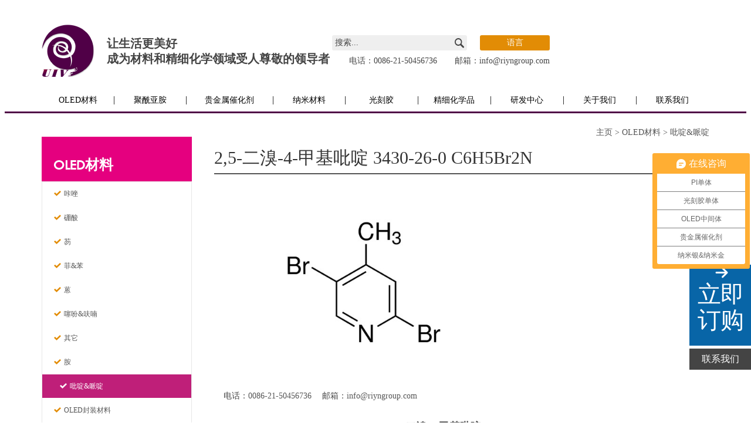

--- FILE ---
content_type: text/html
request_url: https://www.uivchem.com/oled-material/oled-material/%5B3430-26-0%5D.html
body_size: 16139
content:
<!DOCTYPE html PUBLIC "-//W3C//DTD XHTML 1.0 Transitional//EN" "http://www.w3.org/TR/xhtml1/DTD/xhtml1-transitional.dtd">
<html xmlns="http://www.w3.org/1999/xhtml" xmlns:og="http://ogp.me/ns#" xmlns:fb="https://www.facebook.com/2008/fbml">
<head>
    <meta content="text/html; charset=utf-8" http-equiv="Content-Type"/>
    <meta name="viewport" content="width=device-width, initial-scale=1.0"/>
     <meta http-equiv="X-UA-Compatible" content="IE=edge,chrome=1"/>
    <meta http-equiv="X-UA-Compatible" content="IE=10" />
    <title>2,5-二溴-4-甲基吡啶 3430-26-0 C6H5Br2N | UIV CHEM</title>
    <meta name="keywords" content="2,5-二溴-4-甲基吡啶,3430-26-0,C6H5Br2N"/>
    <meta name="description" content="宇瑞化学(UIV Chem)致力于为化学行业用户提供最高效的2,5-二溴-4-甲基吡啶，点击查看2,5-二溴-4-甲基吡啶分子式、性质、外观、MSDS、用途、作用、生产方法、价格、生产厂家、用途、上游原料、下游产品等信息,最后如果你还需要2,5-二溴-4-甲基吡啶的其它信息也欢迎您联系我们。
"/>
    <meta property="og:title" content="2,5-二溴-4-甲基吡啶 3430-26-0 C6H5Br2N"/>
    <meta property="og:type" content="product"/>
    <meta property="og:url" content="http://www.uivchem.com/oled-material/oled-material/[3430-26-0].html" />
    <meta property="og:description" content="基本信息 英文名 2,5-Dibromo-4-picoline 别名 2,5-Dibromo-4-methylpyridine 产品名称 2,5-二溴-4-甲基吡啶 分子结构 分子式 C6H5Br2N 分子量 250.92 CAS 登录号 3430-26-0 物理化学性质 熔点 37-41 C 安全数据" />
    <meta property="og:site_name" content="纳米银,氧化银,三氯化铱,富勒烯,氘代碘甲烷试剂--宇瑞化学"/>
    <meta property="og:image" content="http://www.uivchem.com/uploads/160304/2-16030413343S11.jpg" />
    <link rel="stylesheet" type="text/css" href="/templets/default/css/main.css"/>
    <link rel="stylesheet" type="text/css" href="/templets/default/css/slick.css"/>
<script>
var _hmt = _hmt || [];
(function() {
  var hm = document.createElement("script");
  hm.src = "https://hm.baidu.com/hm.js?cfffe73acf5b503d581310268e358d59";
  var s = document.getElementsByTagName("script")[0]; 
  s.parentNode.insertBefore(hm, s);
})();
</script>

</head>
<body>
<input id="typepos" value="5" type="hidden"/>
<input id="nowpos" value="29" type="hidden"/>

<div class="container">
    <script type="text/javascript" src="/templets/default/js/jquery-1.7.2.min.js"></script>
<div id="menuBtn"></div>
<div id="header">
    <div class="center justify">
    <div id="logo" class="box" itemscope itemtype="http://schema.org/Organization">
        <a href="http://www.uivchem.com" itemprop="url"><img itemprop="logo" src="/templets/default/img/logo.png" alt="宇瑞商标"></a>
        <div class="logoH">
            <i>让生活更美好</i><br>
            <i>成为材料和精细化学领域受人尊敬的领导者</i>
        </div>
    </div>
    <div class="topRight box">
        <form class="searchForm" action="/plus/search.php" method="post">
            <input type="hidden" name="typeid" value="2,3,5,12">
            <input type="text" name="keyword" value="" class="search">
            <label>搜索...</label>
            <button class="searchBtn" type="submit" name="submit"></button>
        </form>
        <div class="lang">
            <span>语言</span>
            <ul>
                <li><a href="#">中文</a></li>
                <li><a href="https://www.riyngroup.com/" target="_blank">English</a></li>
            </ul>
        </div>
        <ul class="cont">
            <li>                        电话：<a href="javascript:void(0)" class="tel-number" title="0086-21-50456736" rel="nofollow noreferrer">0086-21-50456736</a></li>
            <li>邮箱：<a href="javascript:void(0)" rel="nofollow noreferrer" target="_blank">info@riyngroup.com</a></li>
        </ul>
    </div>
</div>
<div id="nav" class="center">
    <ul>
        <li><a href="/oled-material/oled-material.html">OLED材料</a>
            <div class="navsub">
                <div class="center clearfix">
                    <div class="navimg"><strong class="title"><a href="/oled-material/oled-material.html">OLED材料</a></strong>
                        <a href="/oled-material/oled-material.html"><img src="/templets/default/img/5.jpg" alt="OLED材料"></a>
                        <p>我们不仅仅是在为OLED领域提供OLED材料；我们的使命在于延长设备的运行寿命、帮助人们保护眼睛，让人们的视觉更舒适、更绚丽。</p>
                    </div>
                    <div class="sublist">
                        <ul>
                            <li><a href="/oled-material/carbazole.html">咔唑</a></li>
                            <li><a href="/oled-material/boric-acid.html">硼酸</a></li>
                            <li><a href="/oled-material/oled-material/fluorene.html">芴</a></li>
                            <li><a href="/oled-material/phenanthrene.html">菲&苯</a></li>
                            <li><a href="/oled-material/anthracene.html">蒽</a></li>
                            <li><a href="/oled-material/thiophene-furan.html">噻吩&呋喃</a></li>
                            <li><a href="/oled-material/amine.html">胺</a></li>
                            <li><a href="/oled-material/oled-material/prydine.html">吡啶&哌啶</a></li>
                            <li><a href="/oled-material/triazine.html">菲啰啉</a></li>
                            <li><a href="/oled-material/triazine.html">三嗪</a></li>
                            <li><a href="/oled-material/benzene-biphenyl.html">苯&联苯</a></li>
                        </ul>
                  </div>
                    <div class="sublist2">
                        <ul>
                            <li><a href="/oled-material/cas934545-80-9.html">N-(2-萘基)-3-溴咔唑 CAS 934545-80-9 C22H14BrN</a></li>
                            <li><a href="/oled-material/cas1333002-37-1.html">1-溴-N-苯基咔唑 CAS 1333002-37-1 C18H12BrN</a></li>
                            <li><a href="/oled-material/CAS1097884-37-1.html">4-溴-N-苯基咔唑 CAS 1097884-37-1 C18H12BrN </a></li>
                            <li><a href="/oled-material/CAS173063-52-0.html">3,6-二溴-9-(2-乙基己基)-9h-咔唑 CAS 173063-52-0 C20H23Br2N</a></li>
                            <li><a href="/oled-material/%5B1346645-54-2%5D.html">5,12-二氢-12,12-二甲基茚并[1,2-c]咔唑 1346645-54-2 C21H17N</a></li>
                            <li><a href="/oled-material/%5B111296-90-3%5D.html">5,7-二氢-吲哚并[2,3-b]咔唑 111296-90-3 C18H12N2</a></li>
                            <li><a href="/oled-material/%5B60511-85-5%5D.html">吲哚并[2,3-a]咔唑 60511-85-5 C18H12N2</a></li>
                            <li><a href="/oled-material/%5B855738-89-5%5D.html">9H-咔唑-3-硼酸频哪醇酯 855738-89-5 C18H20BNO2</a></li>
                            <li><a href="/oled-material/1313395-18-4.html">14H-苯并[c]苯并[4,5]噻吩并[2,3-a]咔唑 1313395-18-4 </a></li>
                            <li><a href="/oled-material/CAS1221237-83-7.html">9-(2-萘基)-3,6-二溴咔唑 CAS 1221237-83-7 C22H13Br2N</a></li>
                            <li><a href="/oled-material/cas36630-39-2.html">2,7-二溴咔唑 CAS 36630-39-2 C12H7Br2N</a></li>

                        </ul>
                        <ul>
                            <li><a href="/oled-material/CAS%20201802-67-7.html">4-硼酸三苯胺 201802-67-7 C18H16BNO2 </a></li>
                            <li><a href="/oled-material/CAS128388-54-5.html">(3,5-二苯基苯)硼酸 128388-54-5 C18H15BO2</a></li>
                            <li><a href="/oled-material/CAS108847-20-7.html">二苯并噻吩-4-硼酸 108847-20-7 C12H9BO2S</a></li>
                            <li><a href="/oled-material/1115639-92-3.html">3-(2-三亚苯基苯硼酸)频哪醇酯 1115639-92-3 C30H27BO2</a></li>
                            <li><a href="/oled-material/104115-76-6.html">3-甲氧基-2-萘硼酸 104115-76-6 C11H11BO3</a></li>
                            <li><a href="/oled-material/cas%2098437-24-2.html">Benzofuran-2-boronic acid CAS 98437-24-2 C8H7BO3</a></li>
                            <li><a href="/oled-material/cas%2068716-47-2.html">2,4-Dichlorophenylboronic acid CAS 68716-47-2 </a></li>
                            <li><a href="/oled-material/cas%20351422-72-5.html">[3-(3-Pyridinyl)phenyl]boronic acid CAS 351422-72-5 C11H10BNO2</a></li>
                            <li><a href="/oled-material/cas%201257251-75-4%20C27H23N.html">9-(3-bromophenyl)-9-phenyl-9H-fluorene CAS 1257251-75-4 C27H23N</a></li>
                            <li><a href="/oled-material/CAS%20952514-79-3.html">B-[4-(1-苯基-1H-苯并咪唑-2-基)苯基]-硼酸 952514-79-3 C19H15BN2O2</a></li>
                            <li><a href="/oled-material/CAS867044-33-5.html">[4-(2-苯基-1H-苯并咪唑-1-基)苯基]硼酸 867044-33-5 C19H15BN2O2</a></li>
                        </ul>
                        <ul>
                            <li><a href="/oled-material/oled-material/CAS%20899422-06-1.html">2-溴螺[9H-芴-9,9'-[9H]氧杂蒽] 899422-06-1 C25H15BrO</a></li>
                            <li><a href="/oled-material/oled-material/%5B854952-90-2%5D.html">5,9-二溴-7,7-二苯基-7H-苯并[c]芴 854952-90-2 C29H18Br2</a></li>
                            <li><a href="/oled-material/oled-material/%5B1499193-60-0%5D.html">2-溴-9,9-二氟-7-碘-9H-芴 1499193-60-0 C13H6BrF2I</a></li>
                            <li><a href="/oled-material/oled-material/%5B128055-74-3%5D.html">2,2,7,7-四溴-9,9-螺二芴 128055-74-3 C25H12Br4</a></li>
                            <li><a href="/oled-material/oled-material/%5B1161009-88-6%5D.html">4-溴-9,9'-螺双[9H-芴] 1161009-88-6 C25H15Br</a></li>
                            <li><a href="/oled-material/oled-material/50890-67-0.html">4,5-二氮芴-9-酮 50890-67-0 C11H6N2O</a></li>
                            <li><a href="/oled-material/oled-material/%5B14348-75-5%5D.html">2,7-二溴-9-芴酮 14348-75-5 C13H6Br2O</a></li>
                            <li><a href="/oled-material/oled-material/3236-71-3.html">双酚芴 3236-71-3 C25H18O2</a></li>
                            <li><a href="/oled-material/oled-material/128406-10-0.html">9,9-双(4-溴苯基)-9H-芴 128406-10-0 C25H16Br2</a></li>
                            <li><a href="/oled-material/oled-material/cas1607480-14-7.html">N-（3-联苯基）-9，9-二苯基-2-氨基芴 1607480-14-7</a></li>
                            <li><a href="/oled-material/oled-material/cas2041-19-2.html">3-溴芴-9-酮 2041-19-2 C13H7BrO</a></li>
                        </ul>
                        <ul>
                            <li><a href="/oled-material/%5B217-59-4%5D.html">三亚苯 217-59-4 C18H12</a></li>
                            <li><a href="/oled-material/%5B62162-97-4%5D.html">2-溴菲 62162-97-4 C14H9Br</a></li>
                            <li><a href="/oled-material/%5B573-17-1%5D.html">9-溴菲 573-17-1 C14H9Br</a></li>
                            <li><a href="/oled-material/%5B19111-87-6%5D.html">2-溴苯并[9,10]菲, 2-溴三亚苯 19111-87-6 C18H11Br</a></li>
                            <li><a href="/oled-material/cas7089-68-1.html">2-氯-1,10-菲啰啉 7089-68-1 C12H7ClN2</a></li>
                            <li><a href="/oled-material/%5B84405-44-7%5D.html">2,7-二溴菲醌 84405-44-7 C14H6Br2O2</a></li>
                            <li><a href="/oled-material/cas53348-05-3.html">3,6-二溴-9,10-菲醌 53348-05-3 C14H6Br2O2</a></li>
                            <li><a href="/oled-material/%5B191-07-1%5D.html">晕苯 191-07-1 C24H12</a></li>
                            <li><a href="/oled-material/954-46-1.html">9-硝基菲 954-46-1 C14H9NO2</a></li>
                            <li><a href="/oled-material/cas300-57-2.html">烯丙基苯 300-57-2 C9H10</a></li>
                            <li><a href="/oled-material/13029-09-9.html">2,2'-二溴联苯 13029-09-9 C12H8Br2</a></li>
                        </ul>
                        <ul>
                            <li><a href="/oled-material/13438-50-1.html">3-溴荧蒽 13438-50-1 C16H9Br</a></li>
                            <li><a href="/oled-material/161265-03-8.html">4,5-双二苯基膦-9,9-二甲基氧杂蒽 161265-03-8 C39H32OP2</a></li>
                            <li><a href="/oled-material/23674-20-6.html">9-溴-10-苯基蒽 23674-20-6 C20H13Br</a></li>
                            <li><a href="/oled-material/1195975-03-1.html">9-[1,1-联苯]-4-基-10-溴-2-苯基蒽 1195975-03-1 C32H21Br</a></li>
                            <li><a href="/oled-material/7424-72-8.html">9-(2-萘基)蒽 7424-72-8 C24H16</a></li>
                            <li><a href="/oled-material/561064-15-1.html">2,6-二溴-9,10-二-2-萘基蒽 561064-15-1 C34H20Br2</a></li>
                            <li><a href="/oled-material/625854-02-6.html">9-(4-溴苯基)-10-苯基蒽 625854-02-6 C26H17Br</a></li>
                            <li><a href="/oled-material/1196107-75-1.html">2-溴-13,13-二甲基-6,11-二-2-萘基-13H-茚并[1,2-b]蒽 1196107-75-1 C43H29Br</a></li>
                            <li><a href="/oled-material/2693-46-1.html">3-氨基荧蒽 2693-46-1 C16H11N</a></li>
                            <li><a href="/oled-material/1196107-73-9.html">2-溴-13,13-二甲基-6H-茚并[1,2-b]蒽-6,11(13H)-二酮 1196107-73-9 C23H15BrO2</a></li>
                            <li><a href="/oled-material/572-83-8.html">2-溴蒽醌 572-83-8 C14H7BrO2</a></li>
                        </ul>
                        <ul>
                            <li><a href="/oled-material//uploads/160914/2-160914111239456.png.html">噻吩并[3,2-b]噻吩 251-41-2 C6H4S2 </a></li>
                            <li><a href="/oled-material/CAS%2086-76-0.html">2-溴二苯并呋喃 86-76-0 C12H7BrO</a></li>
                            <li><a href="/oled-material/22439-61-8.html">2-溴二苯并噻吩 22439-61-8 C12H7BrS</a></li>
                            <li><a href="/oled-material/97511-05-2.html">4-溴二苯并噻吩 97511-05-2 C12H7BrS</a></li>
                            <li><a href="/oled-material/669773-34-6.html">4,6-二溴二苯并噻吩 669773-34-6 C12H6Br2S</a></li>
                            <li><a href="/oled-material/205-43-6.html">萘并[2,1-b]苯并噻吩 205-43-6 C16H10S</a></li>
                            <li><a href="/oled-material/cas%20389-58-2.html">4H-Cyclopenta[2,1-b:3,4-b']dithiophene CAS 389-58-2   C9H6S2</a></li>
                            <li><a href="/oled-material/cas%20955959-84-9.html">4-(4-bromophenyl) dibenzo[b,d]furan  CAS 955959-84-9  C18H11BrO </a></li>
                            <li><a href="/oled-material/160199-05-3.html">2,4-二氯-[1]苯并噻吩并[3,2-d]嘧啶 160199-05-3 C10H4Cl2N2S </a></li>
                            <li><a href="/oled-material/CAS%2086-77-1.html">2-羟基二苯并呋喃 86-77-1 C12H10O2 </a></li>
                            <li><a href="/oled-material/26608-06-0.html">3-溴二苯并[B,D]呋喃 26608-06-0 C12H7BrO</a></li>
                        </ul>
                        <ul>
                            <li><a href="/oled-material/%5B1268520-04-2%5D.html">联苯-4-基(9,9-二苯基芴-2-基)胺 1268520-04-2 C37H27N</a></li>
                            <li><a href="/oled-material/%5B531-91-9%5D.html">N,N'-二苯基联苯二胺 531-91-9 C24H20N2</a></li>
                            <li><a href="/oled-material/%5B5089-33-8%5D.html">N,N-二(三甲基硅烷基)-4-溴苯胺 5089-33-8 C12H22BrNSi2</a></li>
                            <li><a href="/oled-material/%5B355832-04-1%5D.html">N-(9,9-二甲基芴-2-基)苯胺 355832-04-1 C21H19N</a></li>
                            <li><a href="/oled-material/%5B1160294-96-1%5D.html">N-[4-(9-苯基-9H-咔唑-3-基)苯基]-[1,1'-联苯]-4-胺 1160294-96-1 C36H26N2</a></li>
                            <li><a href="/oled-material/%5B152670-41-2%5D.html">N,N'-二(1-萘基)-4,4'-联苯二胺 152670-41-2 C32H24N2</a></li>
                            <li><a href="/oled-material/1204-78-0.html">4-甲基-[1,1-联苯]-4-胺 1204-78-0 C13H13N</a></li>
                            <li><a href="/oled-material/2298-07-9.html">4-溴-1-萘胺 2298-07-9 C10H8BrN</a></li>
                            <li><a href="/oled-material/776-34-1.html">4-硝基1-萘胺 776-34-1 C10H8N2O2</a></li>
                            <li><a href="/oled-material/cas%20148077-51-4.html">9H-Fluoren-2-amine,9,9-dimethyl-N,N-diphenyl cas 148077-51-4   C27H23N</a></li>
                            <li><a href="/oled-material/CAS78600-31-4.html">2-溴三苯胺 78600-31-4 C18H14BrN</a></li>
                        </ul>
                        <ul>
                            <li><a href="/oled-material/oled-material/%5B626-05-1%5D.html">2,6-二溴吡啶 626-05-1 C5H3Br2N</a></li>
                            <li><a href="/oled-material/oled-material/2-(%5B1,1-biphenyl%5D-3-yl)pyridine.html">2-（3-联苯基）吡啶 C17H13N</a></li>
                            <li><a href="/oled-material/oled-material/%5B1008-89-5%5D.html">2-苯基吡啶 1008-89-5 C11H9N</a></li>
                            <li><a href="/oled-material/oled-material/%5B63996-36-1%5D.html">2-(4-溴苯基)吡啶 63996-36-1 C11H8BrN</a></li>
                            <li><a href="/oled-material/oled-material/%5B54231-33-3%5D.html">3-溴-2-硝基吡啶,[54231-33-3]</a></li>
                            <li><a href="/oled-material/oled-material/13534-99-1.html">2-氨基-3-溴吡啶 13534-99-1 C5H5BrN2</a></li>
                            <li><a href="/oled-material/oled-material/%5B244-76-8%5D.html">9H-吡啶并[2,3-b]吲哚 244-76-8 C11H8N2</a></li>
                            <li><a href="/oled-material/oled-material/%5B55717-45-8%5D.html">2-溴-5-羟基吡啶 55717-45-8 C5H4BrNO</a></li>
                            <li><a href="/oled-material/oled-material/%5B3430-26-0%5D.html">2,5-二溴-4-甲基吡啶 3430-26-0 C6H5Br2N</a></li>
                            <li><a href="/oled-material/oled-material/%5B18511-71-2%5D.html">4,4'-二溴-2,2'-联吡啶 18511-71-2 C10H6Br2N2</a></li>
                            <li><a href="/oled-material/oled-material/%5B126325-46-0%5D.html">2-氨基-3-溴-6-甲基吡啶 126325-46-0 C6H7BrN2</a></li>
                        </ul>
                        <ul>
                            <li><a href="/oled-material/CAS715-50-4.html">3-溴菲 715-50-4 C14H9Br</a></li>
                            <li><a href="/oled-material/cas22426-14-8.html">2-溴-1,10-菲罗啉 22426-14-8 C12H7BrN2</a></li>
                            <li><a href="/oled-material/cas1662-01-7.html">4,7-二苯基-1,10-菲罗啉 1662-01-7 C24H16N2</a></li>
                            <li><a href="/oled-material/2-(4-Bromo-naphthalen-1-yl)-%5B1,10%5Dphenant.html">2-(4-溴萘基)-1,10-菲咯林 C22H13BrN2</a></li>
                            <li><a href="/oled-material/cas29176-55-4.html">2,9-二氯-1,10-菲咯啉 29176-55-4 C12H6Cl2N2</a></li>
                            <li><a href="/oled-material/C22H13BrN2.html">2-（4-溴萘基）-1,10-菲啰啉 C22H13BrN2</a></li>
                            <li><a href="/oled-material/cas%20100125-12-0.html">1,10-Phenanthroline,3,8-dibromo CAS 100125-12-0  C12H6Br2N2</a></li>
                            <li><a href="/oled-material/CAS54258-41-2.html">1,10-菲罗啉-5-氨基 54258-41-2 C12H9N3</a></li>
                            <li><a href="/oled-material/cas1853997-27-9.html">2-(4-溴-1-萘基)-1,10-菲咯啉 1853997-27-9 C22H13BrN2</a></li>
                            <li><a href="/oled-material/cas-197442-25-4.html">2-(4-溴苯基)-9-苯基-1,10-邻菲咯啉 CAS 197442-25-4 C24H15BrN2</a></li>
                            <li><a href="/oled-material/cas-149054-39-7.html">2-(4-溴苯基)-1,10-菲啰啉 CAS 149054-39-7 C18H11BrN2</a></li>
                        </ul>
                        <ul>
                            <li><a href="/oled-material/cas864377-31-1.html">2-(3-溴苯基)-4,6-二苯基-1,3,5-三嗪 864377-31-1 C21H14BrN3</a></li>
                            <li><a href="/oled-material/cas23449-08-3.html">2-(4-溴苯基)-4,6-二苯基-1,3,5-三嗪 23449-08-3 C21H14BrN3</a></li>
                            <li><a href="/oled-material/cas10202-45-6.html">2-(4-联苯基)-4,6-二氯-1,3,5-三嗪 10202-45-6 C15H9Cl2N3</a></li>
                            <li><a href="/oled-material/cas182918-13-4.html">2,4-二([1,1'-联苯]-4-基)-6-氯-1,3,5-三嗪 182918-13-4 C27H18ClN3</a></li>
                            <li><a href="/oled-material/cas1700-02-3.html">2,4-二氯-6-苯基-1,3,5-三嗪 1700-02-3 C9H5Cl2N3</a></li>
                            <li><a href="/oled-material/cas1472062-94-4.html">2-[1,1'-联苯]-4-基-4-氯-6-苯基-1,3,5-三嗪 1472062-94-4 C21H14ClN3</a></li>
                            <li><a href="/oled-material/cas1459162-69-6.html">2-氯-4，6-二（9，9-二甲基-9H-芴）-1，3，5-三嗪 1459162-69-6 C15H10ClN3</a></li>
                            <li><a href="/oled-material/cas3842-55-5.html">2-氯-4,6-二苯基-1,3,5-三嗪 3842-55-5 C15H10ClN3</a></li>
                            <li><a href="/oled-material/cas%201269508-31-7.html">2,4-diphenyl-6-[3-(4,4,5,5-tetramethyl-1,3,2-dioxaborolan-2-yl)phenyl]-1,3,5-Triazine CAS 1269508-31-7 C27H26BN3O2</a></li>
                            <li><a href="/oled-material/cas-1606981-69-4.html">2-(3-溴联苯)-3-基-4,6-二苯基-1,3,5-三嗪 CAS1606981-69-4 C27H18BrN3</a></li>
                            <li><a href="/oled-material/cas-1443049-83-9.html">2-(3'-氯[1,1'-联苯]-3-基)-4,6-二苯基-1,3,5-三嗪 CAS 1443049-83-9 C27H18ClN3</a></li>
                        </ul>
                        <ul>
                            <li><a href="/oled-material/cas1246562-40-2.html">N-[1,1`-联苯]-4-基-N-(4-溴苯肼)-9,9-二甲基-9H-芴-2-胺 1246562-40-2 C33H26BrN</a></li>
                            <li><a href="/oled-material/99-90-1.html">4-溴苯乙酮 99-90-1 C8H7BrO</a></li>
                            <li><a href="/oled-material/2113-57-7.html">3-溴联苯 2113-57-7 C12H9Br</a></li>
                            <li><a href="/oled-material/2052-07-5.html">2-溴联苯 2052-07-5 C12H9Br</a></li>
                            <li><a href="/oled-material/92-66-0.html">4-溴联苯 92-66-0 C12H9Br</a></li>
                            <li><a href="/oled-material/577-19-5.html">1-溴-2-硝基苯 577-19-5 C6H4BrNO2</a></li>
                            <li><a href="/oled-material/cas872118-06-4.html">1,1':2',1''-三联苯,3-溴-3',4',5'-三苯基 872118-06-4 C36H25Br </a></li>
                            <li><a href="/oled-material/cas13029-09-9.html">2,2'-二溴联苯 13029-09-9 C12H8Br2</a></li>
                            <li><a href="/oled-material/cas%20583-55.html">2-Bromoiodobenzene CAS 583-55-1 C6H4BrI</a></li>
                            <li><a href="/oled-material/cas%2016400-51-4.html">3,3'-Dibromodiphenyl CAS 16400-51-4 C12H8Br2</a></li>
                            <li><a href="/oled-material/cas%2016400-50-3.html">3,3’,5,5’-Tetrabromo-1,1’-biphenyl CAS16400-50-3 C12H6Br4</a></li>
                        </ul>
                    </div>
                    <div class="navpro">
                        <dl>
                            <dt>UIV CHEM <span>Business</span></dt>
                            <dd class="navpro5"><a href="/oled-material/oled-material.html">OLED材料</a></dd>
                            <dd class="navpro12"><a href="/case/guangkejiao.html">光刻胶</a></dd>
                            <dd class="navpro2"><a href="/precious-metal-catalyst/precious-metal-catalyst.html">贵金属催化剂</a></dd>
                            <dd class="navpro3"><a href="/nano-material/nano-material.html">纳米材料</a></dd>
                        </dl>
                    </div>
                </div>
            </div>
        </li>
        <li><a href="/oled-material/juxianyaandt.html">聚酰亚胺</a>
            <div class="navsub">
                <div class="center clearfix">
                    <div class="navimg"><strong class="title"><a href="/oled-material/juxianyaandt.html">聚酰亚胺</a></strong>
                        <a href="/oled-material/juxianyaandt.html"><img src="/templets/default/img/12.jpg" alt="聚酰亚胺"></a>
                        <p><strong>PI单体</strong></p>
                    </div>
                    <div class="sublist">
                        <ul>
                            <li><a href="/oled-material/juxianyaandt.html">聚酰亚胺</a></li>
                        </ul>
                    </div>
                    <div class="sublist2">
                        <ul>
                            <li><a href="/oled-material/juxianyaan_PI_danti/1695.html">DABA 3,5-二氨基苯甲酸 535-87-5</a></li>
                            <li><a href="/oled-material/juxianyaan_PI_danti/1688.html">ODA 4,4'-二氨基二苯醚 101-80-4</a></li>
                            <li><a href="/oled-material/juxianyaan_PI_danti/1689.html">BAPP 2,2'-双[4-(4-氨基苯氧基苯基)]丙烷</a></li>
                            <li><a href="/oled-material/juxianyaan_PI_danti/1690.html">TPE-Q 1,4-双(4-氨基苯氧基)苯 3491-12-1</a></li>
                            <li><a href="/oled-material/juxianyaan_PI_danti/1691.html">BPADA 双酚A型二醚二酐 38103-06-9</a></li>
                            <li><a href="/oled-material/juxianyaan_PI_danti/1692.html">3,3',4,4'-二苯甲酮四甲酸二酐 2421-28-5</a></li>
                            <li><a href="/oled-material/juxianyaan_PI_danti/1693.html">3,3',4,4'-联苯四羧酸二酐 2420-87-3</a></li>
                            <li><a href="/oled-material/juxianyaan_PI_danti/1694.html">CBDA 环丁烷四甲酸二酐 4415-87-6</a></li>
                        </ul>
                    </div>
                    <div class="navpro">
                        <dl>
                            <dt>UIV CHEM <span>Business</span></dt>
                            <dd class="navpro5"><a href="/oled-material/oled-material.html">OLED材料</a></dd>
                            <dd class="navpro12"><a href="/case/guangkejiao.html">光刻胶</a></dd>
                            <dd class="navpro2"><a href="/precious-metal-catalyst/precious-metal-catalyst.html">贵金属催化剂</a></dd>
                            <dd class="navpro3"><a href="/nano-material/nano-material.html">纳米材料</a></dd>
                        </dl>
                    </div>
                </div>
            </div>
        </li>
        <li><a href="/precious-metal-catalyst/precious-metal-catalyst.html">贵金属催化剂</a>
            <div class="navsub">
                <div class="center clearfix">
                    <div class="navimg">
                        <strong class="title"><a href="/precious-metal-catalyst/precious-metal-catalyst.html">贵金属催化剂</a></strong>
                        <a href="/precious-metal-catalyst/precious-metal-catalyst.html"><img src="/templets/default/img/2.jpg" alt="贵金属催化剂"></a>
                        <p>我们不仅仅是在为化学家提供常规的贵金属催化剂；我们的使命在于依据不同的化学反应定制专用的催化剂，降低客户成本，有效利用地球资源。</p>
                    </div>
                    <div class="sublist">
                        <ul>
                            <li><a href="/precious-metal-catalyst/palladium.html">钯</a></li>
                            <li><a href="/precious-metal-catalyst/iridium.html">铱</a></li>
                            <li><a href="/precious-metal-catalyst/ruthenium.html">钌</a></li>
                            <li><a href="/precious-metal-catalyst/platinum.html">铂</a></li>
                            <li><a href="/precious-metal-catalyst/rhodium.html">铑</a></li>
                            <li><a href="/precious-metal-catalyst/gold.html">金</a></li>
                            <li><a href="/precious-metal-catalyst/silver.html">银</a></li>
                            <li><a href="/precious-metal-catalyst/carrier-catalyst%20.html">载体催化剂</a></li>
                        </ul>
                    </div>
                    <div class="sublist2">
                        <ul>
                            <li><a href="/precious-metal-catalyst/c6h10cl2pd2-%5B12012-95-2%5D.html">氯化烯丙基钯(II)二聚物 12012-95-2 C6H10Cl2Pd2 丙烯氯化钯</a></li>
                            <li><a href="/precious-metal-catalyst/k2pdcl6-%5B16919-73-6%5D.html">六氯钯酸钾 16919-73-6 K2PdCl6 氯钯酸钾</a></li>
                            <li><a href="/precious-metal-catalyst/c8h12cl2pd-%5B12107-56-1%5D.html">(1,5-环辛二烯)二氯化钯(II) 12107-56-1 C8H12Cl2Pd</a></li>
                            <li><a href="/precious-metal-catalyst/na2pdcl4-%5B13820-53-6%5D.html">四氯钯酸钠 13820-53-6 Na2PdCl4 氯钯酸钠</a></li>
                            <li><a href="/precious-metal-catalyst/(nh4)2pdcl4-%5B13820-40-1%5D.html">氯钯酸铵 13820-40-1 (NH4)2PdCl4 四氯二氨钯</a></li>
                            <li><a href="/precious-metal-catalyst/(nh4)2pdcl6-%5B19168-23-1%5D.html">氯钯酸铵 19168-23-1 (NH4)2PdCl6 六氯钯酸铵</a></li>
                            <li><a href="/precious-metal-catalyst/c4h6cl2n2pd-%5B14592-56-4%5D.html">双(乙腈)氯化钯(II) 14592-56-4 C4H6Cl2N2Pd</a></li>
                            <li><a href="/precious-metal-catalyst/c26h24cl2p2pd-%5B19978-61-1%5D.html">二[二苯基膦乙烷]二氯化钯 19978-61-1 C26H24Cl2P2Pd</a></li>
                            <li><a href="/precious-metal-catalyst/cas884879-23-6.html">[1,3-双(2,6-二异丙基苯基)咪唑-2-亚基][3-苯基丙烯基]氯化钯，CAS 884879-23-6,氯[(1,2,3-)-3-苯基-2-丙烯基][1,3-双(2,6-二-I-丙基苯基)咪唑-2-基]钯(II)</a></li>
                            <li><a href="/precious-metal-catalyst/c14h10cl2n2pd-%5B14220-64-5%5D.html">二(氰基苯)二氯化钯  14220-64-5  C14H10Cl2N2Pd  二苯腈二氯化钯</a></li>
                            <li><a href="/precious-metal-catalyst/cas53092-86-7.html">钯碳酸钙 53092-86-7 CCaO3Pd 林德拉催化剂</a></li>
                        </ul>
                        <ul>
                            <li><a href="/precious-metal-catalyst/br6irna3-%5B52352-03-1%5D.html">六溴铱酸三钠盐 52352-03-1 Br6IrNa3 六溴铱酸钠</a></li>
                            <li><a href="/precious-metal-catalyst/c20h30cl4ir2-%5B12354-84-6%5D.html">二氯(五甲基环戊二烯基)合铱(III)二聚体 12354-84-6 C20H30Cl4Ir2 (五甲基环戊二炔)氯化铱</a></li>
                            <li><a href="/precious-metal-catalyst/cl6h2ir-%5B110802-84-1%5D.html">氯铱酸 110802-84-1 H2IrCl6.H2O 氯铱酸(Ⅳ)水合物</a></li>
                            <li><a href="/precious-metal-catalyst/c33h27irn3-%5B94928-86-6%5D.html">三(2-苯基吡啶)合铱 94928-86-6 C33H27IrN3 三(2-苯基吡啶)合铱(III)</a></li>
                            <li><a href="/precious-metal-catalyst/iro2-%5B12030-49-8%5D.html">氧化铱 12030-49-8 IrO2 二氧化铱</a></li>
                            <li><a href="/precious-metal-catalyst/ircl4-%5B10025-97-5%5D.html">四氯化铱 10025-97-5 IrCl4 水合四氯化铱</a></li>
                            <li><a href="/precious-metal-catalyst/c15h21iro6-%5B15635-87-7%5D.html">三(乙酰丙酮根)合铱(III) 15635-87-7 C15H21IrO6 乙酰丙酮铱</a></li>
                            <li><a href="/precious-metal-catalyst/c12h18ir3o13-%5B52705-52-9%5D.html">氧化醋酸铱三水合物 52705-52-9 C12H18Ir3O13.C2H3O2.3(H2O) 醋酸铱</a></li>
                            <li><a href="/precious-metal-catalyst/cl6h14iro6-%5B16941-92-7%5D.html">氯铱酸(六水) 16941-92-7 H2IrCl6.6(H2O) 二氢六氯铱酸(六水)</a></li>
                            <li><a href="/precious-metal-catalyst/cas1312-43-2.html">氧化铟 1312-43-2 In2O3 纳米氧化铟</a></li>
                            <li><a href="/precious-metal-catalyst/cas20661-21-6.html">氢氧化铟 20661-21-6 H3InO3 三水合氧化铟</a></li>
                        </ul>
                        <ul>
                            <li><a href="/precious-metal-catalyst/ci6k2ru-%5B23013-82-3%5D.html">六氯钌酸钾,CAS 23013-82-3,Cl6K2Ru,六氯钌(IV)酸钾</a></li>
                            <li><a href="/precious-metal-catalyst/c62h42o6ru2-%5B104439-77-2%5D.html">1-羟基四苯基环戊二烯四羰基二钌 104439-77-2 C62H42O6Ru2 1-羟基四苯基环戊二烯</a></li>
                            <li><a href="/precious-metal-catalyst/c26h16n6o8rus2-%5B141460-19-7%5D.html">cis-二硫氰酸基双(N,N'-2,2'-联吡啶-4,4'-二甲酸)钌  141460-19-7 C26H16N6O8RuS2  N3染料</a></li>
                            <li><a href="/precious-metal-catalyst/h2o3ru-%5B32740-79-7%5D.html">水合氧化钌 32740-79-7 RuO2.H2O 氧化钌(Ⅳ)水合物</a></li>
                            <li><a href="/precious-metal-catalyst/c15h21o6ru-%5B14284-93-6%5D.html">三(乙酰丙酮酸)钌(III) 14284-93-6 C15H21O6Ru 乙酰丙酮钌</a></li>
                            <li><a href="/precious-metal-catalyst/n8o16ru-%5B34513-98-9%5D.html">三硝基亚硝酰钌(II)  34513-98-9 N8O16Ru 硝化硝酸钌</a></li>
                            <li><a href="/precious-metal-catalyst/c6h9o6ru-%5B72196-32-8%5D.html">乙酸釕 72196-32-8 C6H9O6Ru 醋酸钌</a></li>
                            <li><a href="/precious-metal-catalyst/rucl3-%5B10049-08-8%5D.html">三氯化钌 10049-08-8 RuCl3 无水三氯化钌</a></li>
                            <li><a href="/precious-metal-catalyst/c41h35clp2ru-%5B32993-05-8%5D.html">二(三苯基膦)环戊二烯基氯化钌(II)  32993-05-8  C41H35ClP2Ru  环戊二烯双(三苯基磷)氯化钌</a></li>
                            <li><a href="/precious-metal-catalyst/c36h36cl2n6o6ru-%5B304695-79-2%5D.html">二氯三(1,10-菲咯啉)钌水合物 304695-79-2 C36H24N6Ru.2Cl.H2O 氯三(1,10-菲罗啉)钌</a></li>
                            <li><a href="/precious-metal-catalyst/12036-10-1.html">无水氧化钌 二氧化钌 12036-10-1 RuO2</a></li>
                        </ul>
                        <ul>
                            <li><a href="/precious-metal-catalyst/c8h20cl2pts2-%5B15442-57-6%5D.html">顺式二氯二(二乙基硫醚)铂(II) 15442-57-6 C8H20Cl2PtS2 顺式二(二乙基硫醚)二氯化铂(II)</a></li>
                            <li><a href="/precious-metal-catalyst/c36h30cl2p2pt-%5B15604-36-1%5D.html">顺式二(三苯基膦)二氯化铂(II) 15604-36-1 C36H30Cl2P2Pt</a></li>
                            <li><a href="/precious-metal-catalyst/na2ptcl4.x(h2o)-%5B207683-21-4%5D.html">四氯铂酸钠水合物 207683-21-4 Na2PtCl4.x(H2O) 四氯铂酸钠</a></li>
                            <li><a href="/precious-metal-catalyst/c72h6-%5B14221-02-4%5D.html">四(三苯基膦)铂 14221-02-4 C72H60P4Pt 四三苯基磷铂</a></li>
                            <li><a href="/precious-metal-catalyst/h6i2n2pt-%5B15978-93-5%5D.html">顺式二氨二碘化铂(II) 15978-93-5 H6I2N2Pt 顺式-二碘二氨合铂</a></li>
                            <li><a href="/precious-metal-catalyst/c14h10cl2n2pt-%5B15617-19-3%5D.html">二苯腈合二氯化铂 15617-19-3 C14H10Cl2N2Pt 顺-双(苯甲腈)二氯化铂</a></li>
                            <li><a href="/precious-metal-catalyst/c4h6cl2n2pt-%5B13869-38-0%5D.html">铂(2+)氯化物-乙腈(1:2:2) 13869-38-0 C4H6Cl2N2Pt 顺-双(乙腈)二氯铂(II)</a></li>
                            <li><a href="/precious-metal-catalyst/C10H14O4Pt-%5B15170-57-7%5D.html">二(乙酰丙酮)铂(II) 15170-57-7 C10H14O4P 乙酸乙酯化铂</a></li>
                            <li><a href="/precious-metal-catalyst/PtCl4-%5B13454-96-1%5D.html">氯化铂 13454-96-1 PtCl4 四氯化铂</a></li>
                            <li><a href="/precious-metal-catalyst/pt-%5B7440-06-4%5D.html">铂黑 7440-06-4 Pt 铂粉</a></li>
                            <li><a href="/precious-metal-catalyst/cas7440-6-4.html">铂黑 超细铂粉 Pt 7440-06-4</a></li>
                        </ul>
                        <ul>
                            <li><a href="/precious-metal-catalyst/c24h45o6rh-%5B20845-92-5%5D.html">2-乙基己酸铑 20845-92-5 C24H45O6Rh 树脂酸铑MR4504-P</a></li>
                            <li><a href="/precious-metal-catalyst/c4cl2o4rh2-%5B14523-22-9(14404-25-2)%5D.html">四羰基二氯化二铑 14523-22-9 (14404-25-2) C4Cl2O4Rh2 四羰基-u3-氯二铑(I)</a></li>
                            <li><a href="/precious-metal-catalyst/k3rhcl6-%5B13845-07-3%5D.html">六氯铑(III)酸钾 13845-07-3 K3RhCl6 氯铑酸钾</a></li>
                            <li><a href="/precious-metal-catalyst/o12rh2s3-%5B10489-46-0%5D.html">硫酸铑 10489-46-0 Rh2(SO4)3 硫酸铑(III)</a></li>
                            <li><a href="/precious-metal-catalyst/c7h7o4rh-%5B14874-82-9%5D.html">二羰基乙酰丙酮铑(I) 14874-82-9 C7H7O4Rh 二羰基乙酰丙酮化铑</a></li>
                            <li><a href="/precious-metal-catalyst/c12h20cl2rh2-%5B32965-49-4%5D.html">氯(1,5-己二烯)铑二聚体 32965-49-4 C12H20Cl2Rh2 (1,5-己二烯)氯化铑二聚体</a></li>
                            <li><a href="/precious-metal-catalyst/rhi3-%5B15492-38-3%5D.html">三碘化铑 15492-38-3 RhI3 碘化铑(III)</a></li>
                            <li><a href="/precious-metal-catalyst/c24h22o3prh-%5B25470-96-6%5D.html">三苯基膦乙酰丙酮羰基铑(I) 25470-96-6 C24H22O3PRh 羰基乙酰丙酮三苯基磷基钌(I)</a></li>
                            <li><a href="/precious-metal-catalyst/c20h30cl4rh2-%5B12354-85-7%5D.html">二氯(五甲基环戊二烯基)合铑(III)二聚体 12354-85-7 C20H30Cl4Rh2 戊基甲基环戊二烯氯化铑</a></li>
                            <li><a href="/precious-metal-catalyst/c17h24f3o3rhs-%5B99326-34-8%5D.html">双(1,5-环辛二烯)-三氟甲磺酸铑 99326-34-8 C17H24F3O3RhS 双(1,5-环辛二烯)-三氟甲磺酸铑(I)</a></li>
                            <li><a href="/precious-metal-catalyst/c16h24cl2rh2-%5B12092-47-6%5D.html">(1,5-环辛二烯)氯铑(I)二聚体 12092-47-6 C16H24Cl2Rh2 氯(1,5-环辛二烯)铑二聚</a></li>
                        </ul>
                        <ul>
                            <li><a href="/precious-metal-catalyst/aucl4h4nao2-%5B13874-02-7%5D.html">二水四氯金酸钠 13874-02-7 NaAuCl4.2(H2O) 氯金酸钠二水物</a></li>
                            <li><a href="/precious-metal-catalyst/kaucl4-%5B13682-61-6%5D.html">氯金酸钾 13682-61-6 KAuCl4 氯化金钾</a></li>
                            <li><a href="/precious-metal-catalyst/aucl4h7o3-%5B16961-25-4%5D.html">四氯金酸三水合物 16961-25-4 AuCl4H7O3 氯金酸(水合)</a></li>
                            <li><a href="/precious-metal-catalyst/au2o3-%5B1303-58-8%5D.html">氧化金 1303-58-8 Au2O3 三氧化二金 12512-29-7</a></li>
                            <li><a href="/precious-metal-catalyst/haucl4-%5B16903-35-8%5D.html">四氯金酸 16903-35-8 HAuCl4 氯金酸</a></li>
                            <li><a href="/precious-metal-catalyst/aucl4h4n-%5B13874-04-9%5D.html">四氯金酸铵 13874-04-9 AuCl4H4N 氯金酸铵</a></li>
                            <li><a href="/precious-metal-catalyst/1214.html">氯(三乙基膦)金(I)_15529-90-5_ C6H15AuClP</a></li>
                        </ul>
                        <ul>
                            <li><a href="/precious-metal-catalyst/agno3-%5B7761-88-8%5D.html">硝酸银 7761-88-8 AgNO3 硝酸银(I)</a></li>
                            <li><a href="/precious-metal-catalyst/cagf3o3s-%5B2923-28-6%5D.html">三氟甲烷磺酸银 2923-28-6 CHF3O3S.Ag</a></li>
                            <li><a href="/precious-metal-catalyst/cas20667-12-3.html">氧化银 20667-12-3 Ag2O 氧化二银</a></li>
                            <li><a href="/precious-metal-catalyst/cas534-16-7.html">碳酸银 534-16-7 Ag2CO3</a></li>
                        </ul>
                        <ul>
                            <li><a href="/precious-metal-catalyst/7440-06-4.html">铂碳催化剂</a></li>
                            <li><a href="/precious-metal-catalyst/7440-18-8.html">钌碳催化剂</a></li>
                            <li><a href="/precious-metal-catalyst/7440-16-6.html">铑碳催化剂</a></li>
                            <li><a href="/precious-metal-catalyst/7440-05-3.html">钯碳催化剂</a></li>
                        </ul>
                    </div>
                    <div class="navpro">
                        <dl>
                            <dt>UIV CHEM <span>Business</span></dt>
                            <dd class="navpro5"><a href="/oled-material/oled-material.html">OLED材料</a></dd>
                            <dd class="navpro12"><a href="/case/guangkejiao.html">光刻胶</a></dd>
                            <dd class="navpro2"><a href="/precious-metal-catalyst/precious-metal-catalyst.html">贵金属催化剂</a></dd>
                            <dd class="navpro3"><a href="/nano-material/nano-material.html">纳米材料</a></dd>
                        </dl>
                    </div>
                </div>
            </div>
        </li>
       <li><a href="/nano-material/nano-material.html">纳米材料</a>
            <div class="navsub">
                <div class="center clearfix">
                    <div class="navimg">
                        <strong class="title"><a href="/nano-material/nano-material.html">纳米材料</a></strong>
                        <a href="/nano-material/nano-material.html"><img src="/templets/default/img/3.jpg" alt="纳米材料"></a>
                        <p>我们不仅仅是在提供新型的纳米材料；我们的使命在于不断寻求科学的解决方案以满足人们不断变化的需求，助您实现对美好生活的无限遐想……</p>
                    </div>
                    <div class="sublist">
                        <ul>
                            <li><a href="/nano-material/nano_silver.html">纳米银系列</a></li>
                            <li><a href="/nano-material/nano-noble-metal.html">纳米金系列</a></li>
                            <li><a href="/nano-material/silver-nanowire.html">纳米银线</a></li>
                            <li><a href="/nano-material/beads.html">纳米磁珠</a></li>
                            <li><a href="/nano-material/electrically-conductive-silver-paste.html">导电银浆</a></li>              
                            <li><a href="/nano-material/fullerene-c60.html">富勒烯</a></li>
                            <li><a href="/nano-material/nano-silver-conductive-ink.html">纳米银导电墨水</a></li>
                        </ul>
                    </div>
                  <div class="sublist2">
                        <ul>  
                            <li><a href="/nano-material/763.html">涂料专用纳米银溶液</a></li>
                            <li><a href="/nano-material/762.html">纺织品专用纳米银溶液</a></li>
                            <li><a href="/nano-material/7440-22-4.html">化妆品专用纳米银溶液</a></li>
                            <li><a href="/nano-material/7440-22-4.html">杀菌单体纳米银粉体 7440-22-4 Ag</a></li>
                            <li><a href="/nano-material/CAS7440-22-4.html">广谱杀菌单体纳米银杀菌消毒液 7440-22-4  Ag </a></li>
                            <li><a href="/nano-material/nano-silver-powder.html">单体纳米银粉体，纳米银粉，纳米银颗粒，纳米银</a></li>
                            <li><a href="/nano-material/colorless-transparent-nano-silver-solutio.html">油性纳米银溶液</a></li>
                            <li><a href="/nano-material/1235.html">畜牧业专用纳米银抗菌剂</a></li>
                            <li><a href="/nano-material/1236.html">农业专用纳米银抗菌剂</a></li>   
                        </ul>
                        <ul>
                            <li><a href="/nano-material/nano-gold-solution-cosmetics.html">纳米金溶液</a></li>
                        </ul>
                        <ul>
                            <li><a href="/nano-material/high-long-diameter-tatio-silver-nanowire.html">银纳米线（直径：30nm 长度：20um)</a></li>
                            <li><a href="/nano-material/silver-nanowire-40nm-40um.html">银纳米线（直径：30nm,长度：20um)</a></li>
                        </ul>
                         <ul>
                            <li><a href="/nano-material/amino-beads.html">氨基磁珠,氧化硅氨基磁珠</a></li>
                            <li><a href="/nano-material/hydroxy-beads.html">氧化硅羟基磁珠,羟基磁珠</a></li>
                            <li><a href="/nano-material/carboxyl-beads.html">羧基磁珠,氧化硅羧基磁珠</a></li>
                        </ul>
                         <ul>
                            <li><a href="/nano-material/conductive-silver-paste-for-rfid.html">RFID 用导电银浆,导电银浆</a></li>
                            <li><a href="/nano-material/conductive-silver-glue.html">导电银胶</a></li>
                            <li><a href="/nano-material/laser-dry-etch-nano-silver-paste-for-tp.html">触摸屏激光光刻银浆，导电银浆</a></li>
                            <li><a href="/nano-material/screen-printing-nano-silver-paste-for-tp.html">触摸屏丝网印刷银浆,导电银浆</a></li>
                        </ul>
                         <ul>
                            <li><a href="/nano-material/Fullerene-C60.html">富勒烯 C60</a></li>
                            <li><a href="/nano-material/Fullerene-C70.html">富勒烯 C70</a></li>
                            <li><a href="/nano-material/cas160848-22-6.html">PCBM, [60]PCBM, PC61BM, [6,6]-苯基-C61-丁酸甲酯</a></li>
                        </ul>
                          <ul>
                            <li><a href="/nano-material/nano-silver-conductive-Ink.html">纳米银导电墨水，纳米银墨水</a></li>
                        </ul>
                        <ul>
                            <li><a href="/nano-material/1224.html">水性纳米银抗菌涂料添加剂</a></li>
                        </ul>
                        <ul>
                            <li><a href="/nano-material/1225.html">织物纳米银抗菌整理剂</a></li>
                            <li><a href="/nano-material/1226.html">织物负离子整理剂</a></li>
                            <li><a href="/nano-material/nano-platinum-powder.html">纳米铂粉</a></li>
                    
                        </ul>
                    </div>
                    <div class="navpro">
                        <dl>
                            <dt>UIV CHEM <span>Business</span></dt>
                            <dd class="navpro5"><a href="/oled-material/oled-material.html">OLED材料</a></dd>
                            <dd class="navpro12"><a href="/case/guangkejiao.html">光刻胶</a></dd>
                            <dd class="navpro2"><a href="/precious-metal-catalyst/precious-metal-catalyst.html">贵金属催化剂</a></dd>
                            <dd class="navpro3"><a href="/nano-material/nano-material.html">纳米材料</a></dd>
                        </dl>
                    </div>
                </div>
            </div>
        </li>
        <li><a href="/case/guangkejiao.html">光刻胶</a>
            <div class="navsub">
                <div class="center clearfix">
                    <div class="navimg"><strong class="title"><a href="/case/guangkejiao.html">光刻胶</a></strong>
                        <a href="/case/guangkejiao.html"><img src="/templets/default/img/12.jpg" alt="光刻胶"></a>
                        <p><strong>光刻胶</strong></p>
                    </div>
                    <div class="sublist">
                        <ul>
                            <li><a href="/case/guangkejiao.html">光刻胶</a></li>
                        </ul>
                  </div>
                    <div class="sublist2">
                        <ul>
                            <li><a href="/case/cas_121601-93-2.html">1-丙烯酸金刚烷酯[121601-93-2]C13H18O2</a></li>
                            <li><a href="/case/cas_16887-36-8.html">1-金刚烷基甲基丙烯酸酯[16887-36-8]C14H20O2</a></li>
                            <li><a href="/case/cas_7398-56-3.html">丙烯酸三环[5.2.1.02,6]癸-8-基酯[7398-56-3]C13H18O2</a></li>
                            <li><a href="/case/cas_2628-16-2.html">4-乙酰氧基苯乙烯[2628-16-2]C10H10O2</a></li>
                        </ul>
                    </div>
                    <div class="navpro">
                        <dl>
                            <dt>UIV CHEM <span>Business</span></dt>
                            <dd class="navpro5"><a href="/oled-material/oled-material.html">OLED材料</a></dd>
                            <dd class="navpro12"><a href="/case/guangkejiao.html">光刻胶</a></dd>
                            <dd class="navpro2"><a href="/precious-metal-catalyst/precious-metal-catalyst.html">贵金属催化剂</a></dd>
                            <dd class="navpro3"><a href="/nano-material/nano-material.html">纳米材料</a></dd>
                        </dl>
                    </div>
                </div>
            </div>
        </li>
        <li><a href="/case/finechemicals.html">精细化学品</a>
            <div class="navsub">
                <div class="center clearfix">
                    <div class="navimg"><strong class="title"><a href="/case/finechemicals.html">精细化学品</a></strong>
                        <a href="/case/finechemicals.html"><img src="/templets/default/img/7.jpg" alt="精细化学品"></a>
                        <p>加入我们，让我们一起共同成长，成功案例就在您身边……</p>
                    </div>
                    <div class="sublist">
                        <ul>
                            <li><a href="/oled-material/carbazole.html">OLED材料</a></li>
                            <li><a href="/oled-material/juxianyaandt.html">聚酰亚胺</a></li>
                            <li><a href="/case/Precious_Metal_Catalyst/precious-metal-catalyst%20%20.html">贵金属催化剂</a></li>
                            <li><a href="/case/Nano_Material/nano-material.html">纳米材料</a></li>
                            <li><a href="/case/guangkejiao.html">光刻胶</a></li>
                        </ul>
                    </div>
                    <div class="sublist2">
                        <ul>
                            <li><a href="/case/oled-Intermediate.html">案例—OLED中间体</a></li>
                            <li><a href="/case/3-chlorobiphenyl.html">3-溴-3'-氯联苯 (CAS No.:844856-42-4)，用服务和品质感动客户</a></li>
                        </ul>
                        <ul>
                            <li><a href="/case/OLED_Light_Display/diy-series.html">案例—OLED材料到OLED灯具的转化</a></li>
                        </ul>
                        <ul>
                            <li><a href="/case/Precious_Metal_Catalyst/noble-metal-catalyst.html">案例—贵金属催化剂</a></li>
                        </ul>
                        <ul>
                            <li><a href="/case/Nano_Material/silver-solution.html">纳米银溶液</a></li>
                            <li><a href="/case/Nano_Material/graphene-in-electronic-materials.html">石墨烯在电子材料方面的应用</a></li>
                        </ul>
                        <ul>
                            <li><a href="/case/guangkejiao.html">光刻胶</a></li>
                        </ul>
                    </div>
                    <div class="navpro">
                        <dl>
                            <dt>UIV CHEM <span>Business</span></dt>
                            <dd class="navpro5"><a href="/oled-material/oled-material.html">OLED材料</a></dd>
                            <dd class="navpro12"><a href="/case/guangkejiao.html">光刻胶</a></dd>
                            <dd class="navpro2"><a href="/precious-metal-catalyst/precious-metal-catalyst.html">贵金属催化剂</a></dd>
                            <dd class="navpro3"><a href="/nano-material/nano-material.html">纳米材料</a></dd>
                        </dl>
                    </div>
                </div>
            </div>
        </li>
        <li><a href="/r-d/r-d.html">研发中心</a>
            <div class="navsub">
                <div class="center clearfix">
                    <div class="navimg"><strong class="title"><a href="/r-d/r-d.html">研发中心</a></strong>
                        <a href="/r-d/r-d.html"><img src="/templets/default/img/20.jpg" alt="研发中心"></a>
                        <p>在我们所聚焦的行业，对关键技术领域进行研究和创新，是UIV CHEM发展战略的一个重要组成部分。</p>
                    </div>
                    <div class="sublist">
                        <ul>
                            <li><a href="/r-d/product-base.html">生产基地</a></li>
                            <li><a href="/r-d/r&d-center.html">研发中心</a></li>
                            <li><a href="/r-d/custom-synthesis.html">定制合成</a></li>
                            <li><a href="/r-d/inventions-patents.html">发明专利</a></li>
                        </ul>
                    </div>
                    <div class="sublist2">
                        <ul>
                            <li><a href="/r-d/product-base.html">生产基地</a></li>
                            <li><a href="/r-d/r&d-center.html">研发中心</a></li>
                            <li><a href="/r-d/custom-synthesis.html">定制合成</a></li>
                            <li><a href="/r-d/inventions-patents.html">发明专利</a></li>
                        </ul>
                    </div>
                    <div class="navpro">
                        <dl>
                            <dt>UIV CHEM <span>Business</span></dt>
                            <dd class="navpro5"><a href="/oled-material/oled-material.html">OLED材料</a></dd>
                            <dd class="navpro12"><a href="/case/guangkejiao.html">光刻胶</a></dd>
                            <dd class="navpro2"><a href="/precious-metal-catalyst/precious-metal-catalyst.html">贵金属催化剂</a></dd>
                            <dd class="navpro3"><a href="/nano-material/nano-material.html">纳米材料</a></dd>
                        </dl>
                    </div>
                </div>
            </div>
        </li>
        <li><a href="/about/about.html">关于我们</a>
            <div class="navsub">
                <div class="center clearfix">
                    <div class="navimg"><strong class="title"><a href="/about/about.html">关于我们</a></strong>
                        <a href="/about/about.html"><img src="/templets/default/img/1.jpg" alt="关于我们"></a>
                        <p>UIV CHEM是一家面向未来的科学企业，致力于运用科学的力量为人类寻求可持续发展的解决方案，“让生活更美好”是我们永恒的使命。</p>
                    </div>
                    <div class="sublist">
                        <ul>
                            <li><a href="/about/about.html">公司介绍</a></li>
                            <li><a href="/news/news.html">新闻中心</a></li>
                            <li><a href="/about/certificate.html">资质证书</a></li>
                            <li><a href="/about/video/video.html">UIV视频</a></li>
                            <li><a href="/about/faq.html">常见问题解答</a></li>
                            <li><a href="/about/human-resources.html">人力资源</a></li>
                            <li><a href="/about/quality-control.html">质量保证</a></li>
                            <li><a href="/about/ip-protection.html">知识产权保护</a></li>
                            <li><a href="/about/ehs.html">EHS</a></li>
                        </ul>
                    </div>
                    <div class="sublist2">
                        <ul>
                            <li><a href="/about/about.html">简介</a></li>
                            <li><a href="/about/culture.html">企业文化</a></li>
                            <li><a href="/about/business-area.html">业务范围</a></li>
                        </ul>
                        <ul>
                            <li><a href="/news/news.html">行业新闻</a></li>
                        </ul>
                        <ul>
                            <li><a href="/news/uiv-news.html">公司新闻</a></li>
                        </ul>
                        <ul>
                            <li><a href="/about/certificate.html">资质证书</a></li>
                        </ul>
                        <ul>
                            <li><a href="/about/video.html">视频中心</a></li>
                        </ul>
                        <ul>
                            <li><a href="/about/faq.html">常见问题解答</a></li>
                        </ul>
                        <ul>
                            <li><a href="/about/human-resources.html">人力资源</a></li>
                        </ul>
                        <ul>
                            <li><a href="/about/quality-control.html">质量保证</a></li>
                        </ul>
                        <ul>
                            <li><a href="/about/ip-protection.html">知识产权保护</a></li>
                        </ul>
                        <ul>
                            <li><a href="/about/ehs.html">EHS</a></li>
                        </ul>
                    </div>
                    <div class="navpro">
                        <dl>
                            <dt>UIV CHEM <span>Business</span></dt>
                            <dd class="navpro5"><a href="/oled-material/oled-material.html">OLED材料</a></dd>
                            <dd class="navpro12"><a href="/case/guangkejiao.html">光刻胶</a></dd>
                            <dd class="navpro2"><a href="/precious-metal-catalyst/precious-metal-catalyst.html">贵金属催化剂</a></dd>
                            <dd class="navpro3"><a href="/nano-material/nano-material.html">纳米材料</a></dd>
                        </dl>
                    </div>
                </div>
            </div>
        </li>
        <li><a href="/contact.html">联系我们</a>
            <div class="navsub">
                <div class="center clearfix">
                    <div class="navimg"><strong class="title"><a href="/contact.html">联系我们</a></strong>
                        <a href="/contact.html"><img src="/templets/default/img/6.jpg" alt="联系我们"></a>
                        <p>我们想成为这样一个公司：大而开放、强而谦卑、保持分享、以用户需求为导向的不断创新，欢迎联系我们！</p>
                    </div>
                    <div class="sublist">
                        <ul>
                            <li><a href="/contact.html">联系我们</a></li>
                        </ul>
                    </div>
                    <div class="sublist2">
                        <ul>
                            <li><a href="/contact.html">联系我们</a></li>
                        </ul>
                    </div>
                    <div class="navpro">
                        <dl>
                            <dt>UIV CHEM <span>Business</span></dt>
                            <dd class="navpro5"><a href="/oled-material/oled-material.html">OLED材料</a></dd>
                            <dd class="navpro12"><a href="/case/guangkejiao.html">光刻胶</a></dd>
                            <dd class="navpro2"><a href="/precious-metal-catalyst/precious-metal-catalyst.html">贵金属催化剂</a></dd>
                            <dd class="navpro3"><a href="/nano-material/nano-material.html">纳米材料</a></dd>
                        </dl>
                    </div>
                </div>
            </div>
        </li>
    </ul>
</div>

<meta name="baidu-site-verification" content="LgmQ0orkZD" />
</div>
    <div id="main" class="center clearfix">
        <div id="content" class="right" itemscope itemtype="http://schema.org/Product">
            <div class="mainTop">
                <div id="location"><span itemscope itemtype='http://data-vocabulary.org/Breadcrumb'><a itemprop='url' href='http://www.uivchem.com/'><span itemprop='title'>主页</span></a></span> > <span itemscope itemtype='http://data-vocabulary.org/Breadcrumb'><a itemprop='url' href='/oled-material/oled-material.html'><span itemprop='title'>OLED材料</span></a></span> > <span itemscope itemtype='http://data-vocabulary.org/Breadcrumb'><a itemprop='url' href='/oled-material/oled-material/prydine.html'><span itemprop='title'>吡啶&哌啶</span></a></span></div>
                <div class="mainTitle" itemprop="name"><h1>2,5-二溴-4-甲基吡啶 3430-26-0 C6H5Br2N</h1></div>
            </div>
            <div class="proTop clearfix">
                <div id="proimg" class="slick-slider">
                    <div class="item"><img itemprop="image" src="/uploads/160304/2-16030413343S11.jpg" alt="2,5-二溴-4-甲基吡啶 3430-26-0 C6H5Br2N"/></div>
                    <div class="item"><img src="" data-lazy="" alt="2,5-二溴-4-甲基吡啶 3430-26-0 C6H5Br2N"/></div>
                    <div class="item"><img src="" data-lazy="" alt="2,5-二溴-4-甲基吡啶 3430-26-0 C6H5Br2N"/></div>
                    <div class="item"><img src="" data-lazy="" alt="2,5-二溴-4-甲基吡啶 3430-26-0 C6H5Br2N"/></div>
                </div>
            </div>
            <div class="procon">
                <div class="addthis_sharing_toolbox proshare"></div>
                <ul class="proContact">
                    <li>电话：<a href="javascript:void(0)" class="tel-number" title="0086-21-50456736">0086-21-50456736</a></li>
                    <li>邮箱：<a href="mailto:info@riyngroup.com">info@riyngroup.com</a></li>
                </ul>
            </div>
            <div id="proDes" itemprop="description">
                <div style="text-align: center;">
	<span style="font-size:18px;"><strong>2,5-二溴-4-甲基吡啶,[3430-26-0]</strong></span><br />
	&nbsp;</div>
<table border="0" cellspacing="1" width="100%">
	<tbody>
		<tr bgcolor="#f2f4ff">
			<td align="center" colspan="3">
				<strong>基本信息</strong></td>
		</tr>
		<tr>
			<td align="right">
				英文名</td>
			<td>
				&nbsp;</td>
			<td>
				2,5-Dibromo-4-picoline</td>
		</tr>
		<tr>
			<td align="right">
				别名</td>
			<td>
				&nbsp;</td>
			<td>
				2,5-Dibromo-4-methylpyridine</td>
		</tr>
		<tr>
			<td align="right">
				产品名称</td>
			<td>
				&nbsp;</td>
			<td>
				2,5-二溴-4-甲基吡啶</td>
		</tr>
		<tr>
			<td align="center" colspan="3">
				<img alt="copyRight" border="0" name="copyRight" src="/uploads/allimg/151214/1643205548-0.jpg" /></td>
		</tr>
		<tr>
			<td align="right">
				分子结构</td>
			<td>
				&nbsp;</td>
			<td onmouseout="hideIt()" onmouseover="showItC()">
				<img alt="CAS 登录号：3430-26-0, 2,5-二溴-4-甲基吡啶" border="0" src="/uploads/allimg/151214/1643201N7-1.gif" /></td>
		</tr>
		<tr>
			<td align="center" colspan="3">
				&nbsp;</td>
		</tr>
		<tr>
			<td align="right">
				分子式</td>
			<td>
				&nbsp;</td>
			<td>
				C6H5Br2N</td>
		</tr>
		<tr>
			<td align="right">
				分子量</td>
			<td>
				&nbsp;</td>
			<td>
				250.92</td>
		</tr>
		<tr>
			<td align="right">
				CAS 登录号</td>
			<td>
				&nbsp;</td>
			<td>
				3430-26-0</td>
		</tr>
		<tr>
			<td align="right">
				外观</td>
			<td>
				&nbsp;</td>
			<td>
				off-white powder</td>
		</tr>
		<tr>
			<td align="right">
				含量</td>
			<td>
				&nbsp;</td>
			<td>
				98%min</td>
		</tr>
		<tr bgcolor="#f2f4ff">
			<td align="center" colspan="3">
				<strong>物理化学性质</strong></td>
		</tr>
		<tr>
			<td align="right">
				熔点</td>
			<td>
				&nbsp;</td>
			<td>
				37-41 &ordm;C</td>
		</tr>
		<tr>
			<td align="right">
				&nbsp;</td>
			<td>
				&nbsp;</td>
			<td>
				&nbsp;</td>
		</tr>
		<tr bgcolor="#f2f4ff">
			<td align="center" colspan="3">
				<strong>安全数据</strong></td>
		</tr>
		<tr>
			<td align="right">
				危险品标志</td>
			<td>
				&nbsp;</td>
			<td>
				Xn&nbsp;&nbsp;&nbsp;</td>
		</tr>
		<tr>
			<td align="right">
				危险类别码</td>
			<td>
				&nbsp;</td>
			<td>
				R20/21/22;R36/37/38&nbsp;&nbsp;</td>
		</tr>
		<tr>
			<td align="right">
				安全说明</td>
			<td>
				&nbsp;</td>
			<td>
				S26;S36/37/39&nbsp;&nbsp;&nbsp;</td>
		</tr>
	</tbody>
</table>
<br />

            </div>
            <div class="related">
                <div class="title">Related Product</div>
                <div class="justify">
                    <div class="box proPic">
                        <a href="/oled-material/oled-material/2387538-18-1.html"><img src="/uploads/250103/1-2501030Z645649.png" alt="2-氯新戊基吡啶_cas:2387538-18-1" />
                        <span>2-氯新戊基吡啶_cas:2387538-18-1</span></a>
                    </div>
<div class="box proPic">
                        <a href="/oled-material/oled-material/3678-62-4.html"><img src="/uploads/allimg/220517/1-22051G603450-L.gif" alt="2-氯-4-甲基吡啶_CAS:3678-62-4" />
                        <span>2-氯-4-甲基吡啶_CAS:3678-62-4</span></a>
                    </div>
<div class="box proPic">
                        <a href="/oled-material/oled-material/3430-26-0.html"><img src="/uploads/allimg/220414/1-2204141116010-L.gif" alt="2,5-二溴-4-甲基吡啶 _CAS:3430-26-0" />
                        <span>2,5-二溴-4-甲基吡啶 _CAS:3430-26-0</span></a>
                    </div>
<div class="box proPic">
                        <a href="/oled-material/oled-material/[3430-26-0].html"><img src="/uploads/160304/2-16030413343S11.jpg" alt="2,5-二溴-4-甲基吡啶 3430-26-0 C6H5Br2N" />
                        <span>2,5-二溴-4-甲基吡啶 3430-26-0 C6H5Br2N</span></a>
                    </div>

                    <div class="line"></div>
                    <div class="line"></div>
                </div>
            </div>
            <div class="related">
                <div class="title">Related Case</div>
                <div class="justify">
                    
                    <div class="line"></div>
                    <div class="line"></div>
                </div>
            </div>
        </div>
        <div id="aside">
            <div class="asideWrap">
            <div class="asideTitle as5"><span>OLED材料</span></div>
<ul class="asideList">
    <li><a href="/oled-material/carbazole.html" accesskey="10">咔唑</a></li>
<li><a href="/oled-material/boric-acid.html" accesskey="22">硼酸</a></li>
<li><a href="/oled-material/oled-material/fluorene.html" accesskey="23">芴</a></li>
<li><a href="/oled-material/phenanthrene.html" accesskey="24">菲&苯</a></li>
<li><a href="/oled-material/anthracene.html" accesskey="25">蒽</a></li>
<li><a href="/oled-material/thiophene-furan.html" accesskey="26">噻吩&呋喃</a></li>
<li><a href="/oled-material/oled-material/other-intermediate.html" accesskey="27">其它</a></li>
<li><a href="/oled-material/amine.html" accesskey="28">胺</a></li>
<li><a href="/oled-material/oled-material/prydine.html" accesskey="29">吡啶&哌啶</a></li>
<li><a href="/oled-material/oled-packing-material.html" accesskey="85">OLED封装材料</a></li>
<li><a href="/oled-material/triazine.html" accesskey="89">菲啰啉</a></li>
<li><a href="/oled-material/triazine.html" accesskey="90">三嗪</a></li>
<li><a href="/oled-material/benzene-biphenyl.html" accesskey="91">苯&联苯</a></li>
<li><a href="/oled-material/quinoline-quinazoline.html" accesskey="92">喹啉&喹唑啉</a></li>
<li><a href="/oled-material/pyren.html" accesskey="93">芘</a></li>
<li><a href="/oled-material/naphthalene.html" accesskey="94">萘</a></li>
<li><a href="/oled-material/deuterio/deuterio.html" accesskey="101">氘代</a></li>
<li><a href="/oled-material/Silane-Series/Silane.html" accesskey="103">硅烷</a></li>

</ul>
            </div>
        </div>
    </div>


    <div id="footer">
    <div class="footShare share">
        <div class="center">
            <a href="https://www.facebook.com/UIV.Chem" target="_blank" class="sharefb"></a>
            <a href="https://twitter.com/Yurui_OLED" target="_blank" class="sharetw"></a>
            <a href="https://www.linkedin.com/in/riyngroup" target="_blank" class="sharein"></a>
            <a href="https://www.youtube.com/channel/UC1nEGZuMVPV-Yl1CnA6W1YQ" target="_blank" class="shareyt"></a>
        </div>
    </div>
    <div class="center" style="text-align:center;">
        <strong><a href="//www.uivchem.com/" style="color:white;padding:0 1em;">首页</a></strong>
        <strong><a style="padding:0 1em;border-left-width:.3125em;border-left-style:solid;border-left-color:rgb(234,238,241);color:rgb(85,85,85);line-height:1.57421875em;white-space:normal;font-size:1em;line-height:1.9em;color:white;word-break:break-all;" href="//www.uivchem.com/about/about.html">关于宇瑞</a></strong>
         <strong><a style="padding:0 1em;border-left-width:.3125em;border-left-style:solid;border-left-color:rgb(234,238,241);color:rgb(85,85,85);line-height:1.57421875em;white-space:normal;font-size:1em;line-height:1.9em;color:#FFF;word-break:break-all;" href="//www.uivchem.com/oled-material/juxianyaan_PI_danti/juxianyaandt.html">聚酰亚胺</a></strong>
          <strong><a style="padding:0 1em;border-left-width:.3125em;border-left-style:solid;border-left-color:rgb(234,238,241);color:rgb(85,85,85);line-height:1.57421875em;white-space:normal;font-size:1em;line-height:1.9em;color:#FFF;word-break:break-all;" href="//www.uivchem.com/news/news.html">行业新闻</a></strong>
          <strong><a style="padding:0 1em;border-left-width:.3125em;border-left-style:solid;border-left-color:rgb(234,238,241);color:rgb(85,85,85);line-height:1.57421875em;white-space:normal;font-size:1em;line-height:1.9em;color:#FFF;word-break:break-all;" href="//www.uivchem.com/r-d/r-d.html">研发中心</a></strong>
          <strong><a style="padding:0 1em;border-left-width:.3125em;border-left-style:solid;border-left-color:rgb(234,238,241);color:rgb(85,85,85);line-height:1.57421875em;white-space:normal;font-size:1em;line-height:1.9em;color:#FFF;word-break:break-all;" href="//www.uivchem.com/contact.html">联系我们</a></strong>
 <strong><a style="padding:0 1em;border-left-width:.3125em;border-left-style:solid;border-left-color:rgb(234,238,241);color:rgb(85,85,85);line-height:1.57421875em;white-space:normal;font-size:1em;line-height:1.9em;color:#FFF;word-break:break-all; title=全球化学品供应商搜索 href="https://www.chemicalbook.com/" target=_blank>ChemicalBook</a></strong>
      </div>
    <div class="footTop center justify">
        <div class="box footPro">
            <div class="title">产品与行业</div>
            <blockquote style="margin:1.25em;padding:0 1em;border-left-width:.3125em;border-left-style:solid;border-left-color:rgb(234,238,241);color:rgb(85,85,85);line-height:1.57421875em;white-space:normal;font-size:1em;line-height:1.9em;color:#999;word-break:break-all;">
            秉承科技创新，挑战传统思维，UIVChem(宇瑞)始终致力于开拓在安全性及可靠性上均超越国际标准的优质产品，创造尖端科技。
            </blockquote>
            <div class="ulWrap">
                <ul class="clickUl">
                    <li class="clickbtn"></li>
                    <li><a href="/oled-material/oled-material.html">OLED材料</a></li>
                    <li></li>
                    <li><a href="/precious-metal-catalyst/precious-metal-catalyst.html">贵金属催化剂</a></li>
                    <li><a href="/nano-material/nano-material.html">银材料</a></li>
                </ul>
            </div>
        </div>
        <div class="footCoo box" style="text-align:center">
            <div class="justify">
                <div class="box" style="text-align:center"><img src="/templets/default/img/purchase2.png" alt="关注我们" style="width:114px;height:122px;border-radius:.618em;"><span>关注宇瑞</span></div>
            </div>
            <div class="title">合作 <a href="https://www.uivoled.com/" target="_blank" style="font-size:24px;">UIV OLED照明</a></div>
        </div>
        <div class="footContact box">
            <div class="title">联系宇瑞</div>
            <blockquote style="margin:1.25em;padding:0 1em;border-left-width:.3125em;border-left-style:solid;border-left-color:rgb(234,238,241);color:rgb(85,85,85);line-height:1.57421875em;white-space:normal;font-size:1em;line-height:1.9em;color:#999;word-break:break-all;">
                地址： 上海浦东秀浦路3188号H2栋5层<br>
                邮箱： <a href="mailto:info@riyngroup.com" target="_blank" rel="nofollow noreferrer">info@riyngroup.com</a><br>
                电话：<a href="javascript:void(0)" class="tel-number" title="0086-21-50456736">0086-21-50456736</a><br>
                传真：021-50761379
            </blockquote>
        </div>
    </div>
    <div class="footBot">
        <div class="center" style="font-size:12px;">
            <span class="t1">版权所有 © 宇瑞（上海）化学有限公司</span><br>
            技术支持 <a href="https://www.singoo.cc/" target="_blank">星谷云</a> |
            <a href="/privacy-protection.html">隐私条款</a> |
            <a href="/terms-of-sale.html">销售条款</a> |
            <a href="/sitemap.html">网站地图</a><br>
            <span class="t2"><a href="https://beian.miit.gov.cn/#/Integrated/index" target="_blank">沪ICP备16044935号-1</a></span><br>
            <span style="line-height:20px;"><a href="http://www.beian.gov.cn/portal/registerSystemInfo?recordcode=31011502003952" target="_blank">沪公网安备31011502003952</a></span><br>
<span>沪(浦)应急管危经许[2022]202589(QFY)</span>
        </div>
    </div>
</div>
<div id="goTop"></div>
<div id="footerToolBar">
    <div id="footerBarClose"></div>
    <ul class="clearfix">
        <li class="footerBarPro">
            <a>产品</a>
        </li>
        <li class="footerBarTel">
            <a href="tel:0086-21-50456736">电话</a>
        </li>
        <li class="footerBarEmail">
            <a href="mailto:info@riyngroup.com">邮箱</a>
        </li>
        <li class="footerBarMessage">
            <a href="/chat/message.php" class="fancyVideo">订购</a>
        </li>
        <li class="footerBarShare">
            <a href="/templets/default/share.php" class="fancyVideo">分享</a>
        </li>
    </ul>
</div>
<div class="toolMask">
    <div class="toolTop">
        <div id="toolCloseBtn"></div>
        相关产品
    </div>
    <div class="toolContent">
        <div class="ToolListTitle">OLED材料</div>
        <ul class="listStyle">
            <li><a href="/oled-material/carbazole.html">咔唑</a></li>
<li><a href="/oled-material/boric-acid.html">硼酸</a></li>
<li><a href="/oled-material/oled-material/fluorene.html">芴</a></li>
<li><a href="/oled-material/phenanthrene.html">菲&苯</a></li>
<li><a href="/oled-material/anthracene.html">蒽</a></li>
<li><a href="/oled-material/thiophene-furan.html">噻吩&呋喃</a></li>
<li><a href="/oled-material/oled-material/other-intermediate.html">其它</a></li>
<li><a href="/oled-material/amine.html">胺</a></li>
<li><a href="/oled-material/oled-material/prydine.html">吡啶&哌啶</a></li>
<li><a href="/oled-material/oled-packing-material.html">OLED封装材料</a></li>
<li><a href="/oled-material/triazine.html">菲啰啉</a></li>
<li><a href="/oled-material/triazine.html">三嗪</a></li>
<li><a href="/oled-material/benzene-biphenyl.html">苯&联苯</a></li>
<li><a href="/oled-material/quinoline-quinazoline.html">喹啉&喹唑啉</a></li>
<li><a href="/oled-material/pyren.html">芘</a></li>
<li><a href="/oled-material/naphthalene.html">萘</a></li>
<li><a href="/oled-material/deuterio/deuterio.html">氘代</a></li>
<li><a href="/oled-material/Silane-Series/Silane.html">硅烷</a></li>

        </ul>
        <div class="ToolListTitle"></div>
        <ul class="listStyle">
            
        </ul>
        <div class="ToolListTitle">贵金属催化剂</div>
        <ul class="listStyle">
            <li><a href="/precious-metal-catalyst/palladium.html">钯</a></li>
<li><a href="/precious-metal-catalyst/platinum.html">铂</a></li>
<li><a href="/precious-metal-catalyst/rhodium.html">铑</a></li>
<li><a href="/precious-metal-catalyst/gold.html">金</a></li>
<li><a href="/precious-metal-catalyst/silver.html">银</a></li>
<li><a href="/precious-metal-catalyst/ruthenium.html">钌</a></li>
<li><a href="/precious-metal-catalyst/iridium.html">铱</a></li>
<li><a href="/precious-metal-catalyst/carrier-catalyst .html">载体催化剂</a></li>

        </ul>
        <div class="ToolListTitle">银材料</div>
        <ul class="listStyle">
            <li><a href="/nano-material/nano_silver.html">单体银系列</a></li>
<li><a href="/nano-material/nano-noble-metal.html">单体金系列</a></li>
<li><a href="/nano-material/fullerene-c60.html">富勒烯</a></li>

        </ul>
    </div>
</div>
<script src="/templets/default/js/jquery.fancybox.pack.js"></script>
<script src="/templets/default/js/jquery.scrollTo.js"></script>
<script src="/templets/default/js/chatbox.js"></script>
<script src="/templets/default/js/footable.js"></script>
<script src="/templets/default/js/js.js"></script>
<script>website_id = "b09964d069447c5ba5faebebc3568a0d";website_name="www.uivchem.com"</script>
<script src="//t.91syun.com/track.js"></script>
<script>
var _hmt = _hmt || [];
(function() {
  var hm = document.createElement("script");
  hm.src = "https://hm.baidu.com/hm.js?cfffe73acf5b503d581310268e358d59";
  var s = document.getElementsByTagName("script")[0];
  s.parentNode.insertBefore(hm, s);
})();
</script>


</div>



<script type="text/javascript" src="/templets/default/js/slick.min.js"></script>

<script type="text/javascript" src="//s7.addthis.com/js/300/addthis_widget.js#pubid=ra-53e1dd8a0887cb8f"></script>

<script type="text/javascript">

$(function(){
    $("#proimg img").each(function () {
        if ($(this).attr("data-lazy") == "" || $(this).attr("src") == " ") {
            $(this).parent().remove();
            }
    });


    $('#proimg').slick({
        lazyLoad: 'ondemand',
        slidesToShow: 2,
        slidesToScroll: 2,
        arrows:true,
        dots:false,
        autoplay:true,
        responsive: [
        {
          breakpoint: 550,
          settings: {
            slidesToShow: 1,
            slidesToScroll: 1
          }
        }
      ]
    });

});

</script>

</body>

</html>



--- FILE ---
content_type: text/html;charset=UTF-8
request_url: https://chat.singoo.cc/php/singoocookie_etag.php?cookie=singoocookie_etag&singoocookie_etag=f541f58b-3792-497f-a096-d3ce8c794b08&name=singoo_cookie?v=09293320658694
body_size: -119
content:
f541f58b-3792-497f-a096-d3ce8c794b08

--- FILE ---
content_type: text/html;charset=UTF-8
request_url: https://chat.singoo.cc/php/singoocookie_cache.php?cookie=singoocookie_cache&singoocookie_cache=f541f58b-3792-497f-a096-d3ce8c794b08&name=singoo_cookie?v=0002136520978083034
body_size: -109
content:
f541f58b-3792-497f-a096-d3ce8c794b08

--- FILE ---
content_type: text/css
request_url: https://www.uivchem.com/templets/default/css/main.css
body_size: 17019
content:
a, a:before, a:after, .proPic, #goTop, #footerToolBar, .toolMask, #chatToolBox, .container, .bannerbtn .item, .showProRight .box span, .clickUl li.clickbtn, .asideList > li, .spec-list li, .procon > a:after, .proClassBox .title  , #tags li {
    transition: all 0.6s ease 0s;
}
showNews .newsBot li, .clickUl li a , .sublist a , .sublist2 a {
    text-overflow: ellipsis; overflow: hidden; display: block; white-space: nowrap;
}
bannerbtn .item div span, .asideTitle span, #proDes #tags li span, #tags.proTab li span, .newsTop img, .inner, img, input, textarea, select, button, table, label, .center, .mainTop .mainTitle, #location, .searchForm, .formStyle li, #footerToolBar li, #footerToolBar li a, .toolMask .toolTop, .fofContainer img, .fofContainer input, .fofContainer textarea, .fofContainer select, .fofContainer button, .fofContainer table, .fofCenter, .fofWrap input, .fofSearch, .fofLeft img, .asideWrap, .proleft, .proright, .spec-list li, .procon > a, #proDes > .title, #proDes #tags li, .related .title, .formtitle strong, #quotation label , .navpro {
    box-sizing: border-box;
}
justify, .fofCenter, .fofCenter .fofRight > dl, .videoWrap, .lang, .bannerText p, .bannerbtn .item, .showProLeft a.lm, .showVideo li:before, .footShare a, .mapWrap {
    box-sizing: border-box;
}
toolMask .toolTop, .toolMask .toolContent .ToolListTitle {
    text-transform: uppercase;
}
caseSlide .box span, #footer .title, .menuSub, .asideTitle, .searchPro .searchBtn, .contTitle {
    text-transform: uppercase;
}
sitemap dt, .footBot .footLink, .mainTop, .asideTitle, .asideList, .newsTitle, .procon > a, .proTitle, .related .title, .proClassBox .title a, .proClassBox .title span, .proClassBox .box, .proDisplay .box {
    text-transform: capitalize;
}
bannerbtn .item div , #proDes #tags li, #tags.proTab li , .asideTitle {
    line-height: 1.2; white-space: nowrap;
}
.bannerbtn .item div span, .asideTitle span, #proDes #tags li span, #tags.proTab li span, .bannerbtn .item div:after, .asideTitle:after, #proDes #tags li:after, #tags.proTab li:after  , .probtn a span , .probtn a:after {
    display: inline-block; vertical-align: middle;
}
.bannerbtn .item div:after, .asideTitle:after, #proDes #tags li:after, #tags.proTab li:after , .probtn a:after {
    content: ''; height: 100%; width: 0; overflow: hidden;
}
.bannerbtn .item div span, .asideTitle span, #proDes #tags li span, #tags.proTab li span {
    width: 100%; white-space: normal;
}
.clearfix:before, #tags:before, #proDes #tags:before, .tagContent:before, .clearfix:after, #tags:after, #proDes #tags:after, .tagContent:after {
    content: ""; display: table;
}
.clearfix:after, #tags:after, #proDes #tags:after, .tagContent:after {
    clear: both;
}
showNews .newsBot li {
    position: relative; padding-right: 100px; line-height: 24px;
}
.showNews .newsBot li span {
    position: absolute; right: 0; top: 0; display: block;
}
justify, .fofCenter, .fofCenter .fofRight > dl {
    text-align: justify;
    letter-spacing: 0px;
    font-size: 0px;
}
.justify:after, .fofCenter:after, .fofCenter .fofRight > dl:after {
    content: ''; height: 0px; width: 100%; display: inline-block; overflow: hidden;
}
.justify .line, .fofCenter .line, .fofCenter .fofRight > dl .line {
    display: inline-block; height: 0px; overflow: hidden;
}
.justify > *, .fofCenter > *, .fofCenter .fofRight > dl > * {
    text-align: left; font-size: 14px;
}
.justify .box, .fofCenter .box, .fofCenter .fofRight > dl .box {
    display: inline-block; vertical-align: top;
}
.box.justify, .box.fofCenter, .fofCenter .fofRight > dl.box {
    text-align: justify;
}
pageNum, #logo, #quotation li , .sublist , .sublist2 {
    font-family: Arial, Helvetica, 'Microsoft YaHei', SimSun, Sans-serif;
}
ody, #footer .title a {
    font-family: Verdana, Arial, Helvetica, 'Microsoft YaHei', SimSun, Sans-serif;
}
showTitle, .bannerText p.yel strong, .showMid .showMidTitle {
    font-family: BebasNeue, Arial, Helvetica, 'Microsoft YaHei', SimSun, Sans-serif;
}
caseSlide .box span, .showMid .midTitle, .showChem, .showVideo li, .showNews, #footer .title, .menuSub, .asideTitle {
    font-family: tcm, Arial, Helvetica, 'Microsoft YaHei', SimSun, Sans-serif;
}
.trb, .footBot {
    font-family: trebuc, Arial, Helvetica, 'Microsoft YaHei', SimSun, Sans-serif;
}
newsTop img {
    float: left; max-width: 100%;
}
.newsTop, .newsTop .listText {
    overflow: hidden;
}
contTitle {
    font-size: 34px; line-height: 1.2;
}
@media screen and (max-width: 950px) {
    .contTitle {
    font-size: 32px;
} }
@media screen and (max-width: 780px) {
    .contTitle {
    font-size: 28px;
} }
@media screen and (max-width: 650px) {
    .contTitle {
    font-size: 25px;
} }
showTitle, .showMid .showMidTitle {
    font-size: 40px; line-height: 1.2;
}
@media screen and (max-width: 1100px) {
    .showTitle, .showMid .showMidTitle {
    font-size: 38px;
} }
@media screen and (max-width: 950px) {
    .showTitle, .showMid .showMidTitle {
    font-size: 36px;
} }
@media screen and (max-width: 750px) {
    .showTitle, .showMid .showMidTitle {
    font-size: 34px;
} }
@media screen and (max-width: 550px) {
    .showTitle, .showMid .showMidTitle {
    font-size: 30px;
} }
rticle, aside, details, figcaption, figure, footer, header, hgroup, menu, nav, section, summary {
    display: block;
}
ody, div, dl, dt, dd, ul, ol, li, h1, h2, h3, h4, h5, h6, pre, form, fieldset, input, button, textarea, p, blockquote, table, figure {
    padding: 0; margin: 0;
}
input:focus, textarea:focus, button:focus, area:focus {
    outline: none;
}
fieldset, img, abbr, acronym, a img {
    border: 0px none;
}
ol, ul, li, figure {
    list-style: none;
}
address, caption, cite, code, dfn, th, var {
    font-weight: normal; font-style: normal;
}
caption, th {
    text-align: left;
}
h1, h2, h3, h4, h5, h6 {
    font-weight: normal; font-size: 100%;
}
q:before, q:after {
    content: '';
}
table {
    border-collapse: collapse; border-spacing: 0;
}
table td, table th {
    text-align: center;
    padding: 5px;
    border: 1px solid #ccc;
    word-wrap: break-word;
}
table th {
    background: #ddd; font-weight: bold;
}
img {
    max-width: 100%; height: auto; width: auto;
}
button, input[type="button"], input[type="reset"], input[type="submit"] {
    cursor: pointer;
}
button {
    overflow: visible;
}
textarea, pre {
    overflow: auto;
}
button, input, optgroup, select, textarea {
    color: inherit; font: inherit; margin: 0;
}
a[href], label[for], select {
    cursor: pointer;
}
a:active, a:hover {
    outline: 0;
}
sup, sub {
    vertical-align: baseline; position: relative; font-size: 75%;
}
sup {
    top: -0.5em;
}
sub {
    bottom: -0.25em;
}
svg:not(:root) {
    overflow: hidden;
}
input[type="search"] {
    box-sizing: content-box;
}
audio, canvas, progress, video {
    display: inline-block; vertical-align: baseline;
}
audio:not([controls]) {
    display: none; height: 0;
}
[hidden], template {
    display: none;
}
@font-face {
    font-family: 'icomoon';
    src: url("../font/icomoon.eot");
    src: url("../font/icomoon.eot?#iefix") format("embedded-opentype"), url("../font/icomoon.woff") format("woff"), url("../font/icomoon.woff2") format("woff2"), url("../font/icomoon.ttf") format("truetype"), url("../font/icomoon.svg#icomoon") format("svg");
    font-weight: normal;
    font-style: normal;
}
@font-face {
    font-family: 'BebasNeue'; src: url("../font/BebasNeue.eot"); src: local("Bebas Neue"), url("../font/BebasNeue.eot?#iefix") format("embedded-opentype"), url("../font/BebasNeue.woff") format("woff"), url("../font/BebasNeue.woff2") format("woff2"), url("../font/BebasNeue.ttf") format("truetype"), url("../font/BebasNeue.svg#BebasNeue") format("svg"); font-weight: normal; font-style: normal;
}
@font-face {
    font-family: 'Verdana'; src: url("../font/verdana.eot"); src: local("Verdana"), url("../font/verdana.eot?#iefix") format("embedded-opentype"), url("../font/verdana.woff") format("woff"), url("../font/verdana.woff2") format("woff2"), url("../font/verdana.ttf") format("truetype"), url("../font/verdana.svg#Verdana") format("svg"); font-weight: normal; font-style: normal;
}
@font-face {
    font-family: 'tcm'; src: url("../font/tcm.eot"); src: local("Tw Cen MT"), url("../font/tcm.eot?#iefix") format("embedded-opentype"), url("../font/tcm.woff") format("woff"), url("../font/tcm.woff2") format("woff2"), url("../font/tcm.ttf") format("truetype"), url("../font/tcm.svg#tcm") format("svg"); font-weight: normal; font-style: normal;
}
@font-face {
    font-family: 'trebuc'; src: url("../font/trebuc.eot"); src: local("Trebuchet MS"), url("../font/trebuc.eot?#iefix") format("embedded-opentype"), url("../font/trebuc.woff") format("woff"), url("../font/trebuc.woff2") format("woff2"), url("../font/trebuc.ttf") format("truetype"), url("../font/trebuc.svg#trebuc") format("svg"); font-weight: normal; font-style: normal;
}
html {
    font-size: 16px;
}
body {
    color: #444;
    line-height: 1.5714;
    background: #FFF;
    font-size: 14px;
}
a {
    text-decoration: none; color: #e28c05;
}
*:before, *:after {
    text-align: inherit;
}
input[type="text"], input[type="password"], textarea {
    text-align: left; background: transparent;
}
input[type="text"]:focus, input[type="text"].focusOn, input[type="password"]:focus, input[type="password"].focusOn, textarea:focus, textarea.focusOn {
    background: #fff;
}
input, textarea, select, button, label {
    transition: all 0.2s ease 0s;
}
.center {
    width: 100%; max-width: 1200px; margin-left: auto; margin-right: auto;
}
@media screen and (max-width: 1366px) {
    .center {
    width: 80%;
} }
@media screen and (max-width: 1300px) {
    .center {
    width: 90%;
} }
@media screen and (max-width: 900px) {
    .center {
    width: 100%; padding-left: 10px; padding-right: 10px;
} }
i {
    font-style: normal;
}
img {
    vertical-align: bottom;
}
a[href^="mailto:"], a[href^="tel:"] {
    display: inline-block;
}
table {
    line-height: 1.5; width: 100%;
}
table.table-left td, table.table-left th {
    text-align: left;
}
.addthis_sharing_toolbox {
    white-space: nowrap;
}
hr {
    height: 1px; width: 100%; overflow: hidden; border: 0px none; box-shadow: none; background: #ccc;
}
#menuBtn {
    width: 42px; height: 42px; line-height: 42px; text-align: center; top: 0; cursor: pointer; z-index: 999; border: 1px solid #fff; display: none; text-shadow: 1px 1px 1px rgba(0, 0, 0, 0.3); border-radius: 3px;
}
#menuBtn:before {
    font-family: icomoon; color: #fff;
}
#menuBtn.active:before {
    content: '\e60b'; font-size: 28px;
}
#menuBtn {
    position: fixed; right: 5px; top: 24px; background: #e28c05;
}
#menuBtn:before {
    content: '\e637'; font-size: 28px;
}
.share a {
    display: inline-block; vertical-align: middle;
}
.share a:before {
    font-family: icomoon;
}
.share .sharesina:before {
    content: '\e647';
}
.share .sharetw:before {
    content: '\e64a';
}
.share .shareren:before {
    content: '\e64c';
}
.share .shareqq:before {
    content: '\e648';
}
.share .sharedou:before {
    content: '\e64b';
}
.share .sharewx:before {
    content: '\e649';
}
.share .sharefb:before {
    content: '\e62c';
}
.share .sharetw:before {
    content: '\e62b';
}
.share .sharein:before {
    content: '\e630';
}
.share .sharegl:before {
    content: '\e62d';
}
.share .shareyt:before {
    content: '\e633';
}
.searchForm {
    position: relative; max-width: 100%;
}
.searchForm .search {
    width: 100%; border: 0px none;
}
.searchForm .searchBtn {
    border: 0px none; position: absolute; top: 0; right: 0; text-align: center;
}
.proPic > a:first-child {
    display: block; text-align: center; overflow: hidden;
}
.justify .box > a > span {
    line-height: 1.2; text-transform: capitalize; margin-top: 8px; display: block;
}
#pageNum {
    margin-top: 1%; padding-top: 10px; padding-bottom: 5px; margin-bottom: 1%;
}
#pageNum a, #pageNum span {
    font-size: 12px; line-height: 16px; padding: 5px 10px; display: inline-block; margin-right: 6px; margin-bottom: 7px; border: 1px solid #d7d7d5;
}
#pageNum a:hover, #pageNum .cur {
    color: #fff; background: #e28c05; border: 1px solid #e28c04;
}
#goTop {
    position: fixed;
    width: 38px;
    height: 38px;
    line-height: 38px;
    text-align: center;
    color: #fff;
    font-size: 20px;
    background: #000;
    opacity: 0.6;
    bottom: 6%;
    right: 3%;
    border-radius: 5px;
    overflow: hidden;
    display: none;
    cursor: pointer;
    z-index: 999;
}
#goTop:before {
    content: '\e627'; font-family: 'icomoon'; text-align: inherit;
}
#goTop:hover {
    opacity: 0.7;
}
@media screen and (max-width: 900px) {
    #goTop {
    margin-bottom: 50px;
} }
.videoWrap {
    position: relative; overflow: hidden;
}
.videoWrap a.playbtn {
    width: 100%; height: 100%; position: absolute; left: 0; top: 0; background: url(../img/video-btn.png) no-repeat center; z-index: 9;
}
.videoWrap img {
    width: 100%;
}
.formStyle li {
    position: relative; width: 100%;
}
.formStyle li div {
    position: relative;
}
.formStyle li img {
    cursor: pointer; margin-left: 3px; vertical-align: middle;
}
.formStyle label + i {
    position: absolute; right: 5px; top: 5px;
}
.formStyle input, .formStyle textarea {
    width: 100%; line-height: 20px; position: relative; z-index: 2;
}
.formStyle textarea {
    display: block; max-width: 100%; width: 100%; resize: none;
}
.formStyle input.btn {
    text-align: center;
}
iframe[name='google_conversion_frame'] {
    height: 0 !important; width: 0 !important; line-height: 0 !important; font-size: 0 !important; margin-top: -13px; float: left;
}
object[id^="tq_as"] {
    overflow: hidden; margin: 0; height: 0 !important;
}
#div_ser table td, #div_ser table th {
    border: 0px none;
}
body.clear {
    overflow: hidden;
}
#footerToolBar {
    position: fixed; bottom: 0; left: 0; right: 0; width: 100%; height: 48px; background: #c97d04; border-top: 1px solid rgba(255, 255, 255, 0.2); display: none; z-index: 999;
}
#footerToolBar #footerBarClose {
    width: 100px; height: 24px; position: absolute; top: -24px; left: 50%; margin-left: -50px; cursor: pointer; display: none;
}
#footerToolBar #footerBarClose:before {
    content: ""; font-family: icomoon; font-size: 12px; color: #fff; text-align: center; line-height: 20px; position: absolute; bottom: 0; left: 0; width: 100%; height: 20px; background: #232323; border-radius: 4px 4px 0px 0px; overflow: hidden;
}
#footerToolBar li {
    width: 20%; height: 45px; float: left; text-align: center; border-color: #fff; border-left: 1px solid rgba(255, 255, 255, 0.2); cursor: pointer; margin-top: 2px;
}
#footerToolBar li a {
    display: block;
    height: 45px;
    color: #fff;
    font-size: 12px;
    line-height: 1;
    text-transform: capitalize;
    opacity: .8;
    padding-top: 1px;
}
#footerToolBar li a:before {
    content: ''; width: 30px; height: 20px; margin: 4px auto; display: block; background: url(../img/footerbox/footer-tool.png) no-repeat; background-size: 149px;
}
#footerToolBar li:first-child {
    border-left: 0px none;
}
#footerToolBar .footerBarPro a:before {
    background-position: -120px 0px;
}
#footerToolBar .footerBarTel a:before {
    background-position: -90px 0px;
}
#footerToolBar .footerBarEmail a:before {
    background-position: 0px 0px;
}
#footerToolBar .footerBarMessage a:before {
    background-position: -30px 0px;
}
#footerToolBar .footerBarShare a:before {
    background-position: -60px 0px;
}
#footerToolBar.close {
    bottom: -43px;
}
#footerToolBar.close #footerBarClose:before {
    content: '\e627';
}
.toolMask {
    background: #f7f7f7; position: fixed; width: 100%; height: 100%; top: 0; left: 0; display: none; overflow-x: hidden; overflow-y: hidden; z-index: 1200; margin-left: 100%;
}
.toolMask, .toolMask a {
    color: #333;
}
.toolMask.moveLeft {
    margin-left: 0;
}
.toolMask .toolTop {
    position: absolute; top: 0; left: 0; right: 0; width: 100%; height: 46px; line-height: 45px; font-size: 18px; text-align: center; border-bottom: 1px solid #ddd; background: #fcfcfc; padding-right: 32px;
}
.toolMask .toolContent {
    position: absolute; top: 45px; width: 100%; left: 0; bottom: 5px; overflow-y: scroll; background: #f7f7f7;
}
.toolMask .toolContent > ul > li {
    border-top: 1px solid #fff; border-bottom: 1px solid #ddd; font-size: 14px; line-height: 1.2; text-transform: capitalize; position: relative;
}
.toolMask .toolContent > ul > li a {
    display: block; padding-top: 12px; padding-bottom: 12px; padding-right: 20px;
}
.toolMask .toolContent > ul > li > a {
    padding-left: 20px;
}
.toolMask .toolContent > ul > li.selected {
    background: #eee; border-bottom: 3px solid #dadada;
}
.toolMask .toolContent > ul > li.selected > a {
    background: #eee; font-weight: bold;
}
.toolMask .toolContent > ul > li.hasUl > a:after {
    content: '\e622'; font-family: icomoon; color: #999; font-size: 18px; position: absolute; width: 12px; height: 18px; line-height: 18px; text-align: center; right: 10px; top: 13px; font-weight: normal;
}
.toolMask .toolContent > ul > li ul {
    display: none;
}
.toolMask .toolContent > ul > li ul li {
    border-top: 1px dotted #ccc; font-size: 12px;
}
.toolMask .toolContent > ul > li ul li a {
    padding-left: 36px;
}
.toolMask .toolContent .ToolListTitle {
    font-size: 15px; padding: 10px; font-weight: bold; background: #e4e4e4;
}
.toolMask .toolContent > ul:last-child {
    padding-bottom: 15px;
}
.toolMask .toolContent > ul:last-child:last-child {
    padding-bottom: 30px;
}
.toolMask #toolCloseBtn {
    position: absolute; right: 0; top: 0; width: 55px; height: 42px; cursor: pointer; z-index: 1210;
}
.toolMask #toolCloseBtn:before {
    content: ""; font-family: icomoon; font-size: 14px; width: 32px; height: 32px; line-height: 32px; text-align: center; border-radius: 50%; overflow: hidden; color: #fff; background: #aaa; position: absolute; top: 5px; right: 5px;
}
.toolMask #toolCloseBtn:hover:before {
    background: #bbb;
}
@font-face {
    font-family: 'BebasRegular'; src: url("../img/footerbox/bebas.eot"); src: url("../img/footerbox/bebas.eot#iefix") format("embedded-opentype"), url("../img/footerbox/bebas.woff") format("woff"), url("../img/footerbox/bebas.ttf") format("truetype"), url("../img/footerbox/bebas.svg#BebasRegular") format("svg"); font-weight: normal; font-style: normal;
}
#chatToolBox {
    position: fixed; width: 110px; bottom: 90px; right: -5px; text-transform: capitalize; font-family: Arial, Helvetica,'Microsoft YaHei', SimSun,Sans-serif; color: #fff; z-index: 990;
}
#chatToolBox a {
    text-decoration: none; color: #fff; text-align: center; display: block; padding-left: 5px; padding-right: 5px;
}
#chatToolBox, #chatToolBox h3, #chatToolBox ul, #chatToolBox li {
    margin: 0;
    padding: 0;
}
#chatToolBox i {
    font-style: normal;
}
#chatToolBox li {
    list-style: none; padding-right: 5px;
}
#chatToolBox #chatToolMail a {
    font-size: 40px; line-height: 1.1; letter-spacing: -1px; padding-top: 28px; padding-bottom: 22px; font-family: BebasRegular ,'Arial Narrow' ,Arial, Helvetica, 'Microsoft YaHei', SimSun, Sans-serif;
}
#chatToolBox .chatToolContact {
    font-size: 16px; line-height: 1.25; background: #444444; margin-top: 5px; text-transform: capitalize;
}
#chatToolBox .chatToolContact a {
    padding-top: 8px; padding-bottom: 8px;
}
#chatToolBox:hover {
    right: 0;
}
#chatToolBox #chatToolMail i {
    position: absolute; top: 0; width: 100%; height: 28px; line-height: 28px; text-align: center; background: transparent; cursor: pointer;
}
#chatToolBox #chatToolMail i:before {
    content: '\e63d'; font-size: 24px; font-family: icomoon;
}
#chatToolBox.hiddenRight {
    right: -110px; padding-left: 28px;
}
#chatToolBox.hiddenRight #chatToolMail i {
    width: 28px; height: 60px; line-height: 60px; left: 0; background: inherit; top: 20px;
}
#chatToolBox.hiddenRight #chatToolMail i:before {
    content: '\e625';
}
#chatToolMail {
    background: #0865a7;
}
@media screen and (max-width: 768px) {
    #chatToolBox {
    display: none;
} }
/*FooTable*/
.footable {
    width: 100%; border-collapse: collapse; border-spacing: 0;
}
table.footable td, table.footable th {
    text-align: center;
    padding: 5px;
    border: 1px solid #ccc;
    word-wrap: break-word;
}
@media screen and (max-width: 900px) {
    table.footable td, table.footable th {
    text-align: left;
} }
table.footable .footable-row-detail-cell {
    background: #fff;
}
.footable.breakpoint > tbody > tr.footable-detail-show > td {
    border-bottom: none;
}
.footable.breakpoint > tbody > tr.footable-detail-show > td > span.footable-toggle:before {
    content: "\e65a";
}
.footable.breakpoint > tbody > tr:hover:not(.footable-row-detail) {
    cursor: pointer;
}
.footable.breakpoint > tbody > tr > td.footable-cell-detail {
    background: #eee; border-top: none;
}
.footable.breakpoint > tbody > tr > td > span.footable-toggle {
    display: inline-block;
    font-family: 'icomoon';
    font-style: normal;
    font-weight: normal;
    font-variant: normal;
    text-transform: none;
    padding-right: 5px;
    font-size: 14px;
    color: #999;
}
.footable.breakpoint > tbody > tr > td > span.footable-toggle:before {
    content: "\e659";
}
.footable.breakpoint.toggle-circle > tbody > tr.footable-detail-show > td > span.footable-toggle:before {
    content: "\e65e";
}
.footable.breakpoint.toggle-circle > tbody > tr > td > span.footable-toggle:before {
    content: "\e65d";
}
.footable.breakpoint.toggle-circle-filled > tbody > tr.footable-detail-show > td > span.footable-toggle:before {
    content: "\e65c";
}
.footable.breakpoint.toggle-circle-filled > tbody > tr > td > span.footable-toggle:before {
    content: "\e65b";
}
.footable.breakpoint.toggle-square > tbody > tr.footable-detail-show > td > span.footable-toggle:before {
    content: "\e660";
}
.footable.breakpoint.toggle-square > tbody > tr > td > span.footable-toggle:before {
    content: "\e65f";
}
.footable.breakpoint.toggle-square-filled > tbody > tr.footable-detail-show > td > span.footable-toggle:before {
    content: "\e61a";
}
.footable.breakpoint.toggle-square-filled > tbody > tr > td > span.footable-toggle:before {
    content: "\e61b";
}
.footable.breakpoint.toggle-arrow > tbody > tr.footable-detail-show > td > span.footable-toggle:before {
    content: "\e00f";
}
.footable.breakpoint.toggle-arrow > tbody > tr > td > span.footable-toggle:before {
    content: "\e666";
}
.footable.breakpoint.toggle-arrow-small > tbody > tr.footable-detail-show > td > span.footable-toggle:before {
    content: "\e636";
}
.footable.breakpoint.toggle-arrow-small > tbody > tr > td > span.footable-toggle:before {
    content: "\e635";
}
.footable.breakpoint.toggle-arrow-circle > tbody > tr.footable-detail-show > td > span.footable-toggle:before {
    content: "\e66e";
}
.footable.breakpoint.toggle-arrow-circle > tbody > tr > td > span.footable-toggle:before {
    content: "\e670";
}
.footable.breakpoint.toggle-arrow-circle-filled > tbody > tr.footable-detail-show > td > span.footable-toggle:before {
    content: "\e662";
}
.footable.breakpoint.toggle-arrow-circle-filled > tbody > tr > td > span.footable-toggle:before {
    content: "\e664";
}
.footable.breakpoint.toggle-arrow-tiny > tbody > tr.footable-detail-show > td > span.footable-toggle:before {
    content: "\e622";
}
.footable.breakpoint.toggle-arrow-tiny > tbody > tr > td > span.footable-toggle:before {
    content: "\e624";
}
.footable.breakpoint.toggle-arrow-alt > tbody > tr.footable-detail-show > td > span.footable-toggle:before {
    content: "\e66a";
}
.footable.breakpoint.toggle-arrow-alt > tbody > tr > td > span.footable-toggle:before {
    content: "\e66c";
}
.footable.breakpoint.toggle-medium > tbody > tr > td > span.footable-toggle {
    font-size: 18px;
}
.footable.breakpoint.toggle-large > tbody > tr > td > span.footable-toggle {
    font-size: 24px;
}
.footable > thead > tr > th {
    user-select: none;
}
.footable > thead > tr > th.footable-sortable:hover {
    cursor: pointer;
}
.footable > thead > tr > th.footable-sorted > span.footable-sort-indicator:before {
    content: "\e636";
}
.footable > thead > tr > th.footable-sorted-desc > span.footable-sort-indicator:before {
    content: "\e656";
}
.footable > thead > tr > th > span.footable-sort-indicator {
    display: inline-block;
    font-family: 'icomoon';
    font-style: normal;
    font-weight: normal;
    font-variant: normal;
    text-transform: none;
    padding-left: 5px;
}
.footable > thead > tr > th > span.footable-sort-indicator:before {
    content: "\e671";
}
.footable > tfoot .pagination {
    margin: 0;
}
.footable.no-paging .hide-if-no-paging {
    display: none;
}
.footable-row-detail-inner {
    display: table;
}
.footable-row-detail-row {
    display: table-row; line-height: 1.5em;
}
.footable-row-detail-group {
    display: block; line-height: 2em; font-size: 1.2em; font-weight: bold;
}
.footable-row-detail-name {
    display: table-cell; font-weight: bold; padding-right: 0.5em;
}
.footable-row-detail-value {
    display: table-cell;
}
.footable-odd {
    background-color: #f7f7f7;
}
body.fofGray {
    background: #adb4bf;
}
.fofContainer {
    width: 97%; max-width: 942px; margin-left: auto; margin-right: auto; overflow: hidden; padding-bottom: 35px; font-family: Arial, Helvetica,San-serif, 'Microsoft YaHei', SimSun; font-size: 12px; line-height: 1.75;
}
.fofContainer a {
    text-decoration: none; color: #9099a2;
}
.fofContainer a:hover {
    color: #9099a2;
}
.fofContainer input:focus, .fofContainer textarea:focus, .fofContainer button:focus, .fofContainer area:focus {
    outline: none;
}
.fofContainer img {
    max-width: 100%; height: auto; width: auto; border: 0px none;
}
.fofContainer a:active, .fofContainer a:hover {
    outline: 0;
}
.fofHeader {
    text-align: center;
}
.fofHeader .fofLogo {
    padding: 16px 0; margin: 0 auto; text-align: center;
}
.fofHeader .fofLogo a {
    display: inline-block; max-width: 210px; max-height: 90px;
}
.fofHeader .fofLogo img {
    max-height: 90px;
}
.fofCopy {
    text-align: right; color: #fff; padding-right: 2%; margin-top: 6px;
}
.fofCenter {
    background: #fff; border-radius: 7px; overflow: hidden; border: 1px solid #697076; padding: 1.91489%; position: relative;
}
.fofCenter > div.box {
    vertical-align: middle;
}
.fofCenter:before {
    content: ''; width: 1px; overflow: hidden; position: absolute; background: #c4c9ce; top: 20px; bottom: 20px; left: 51.5%;
}
.fofCenter .fofLeft, .fofCenter .fofRight {
    padding: 8px 0; margin: 1.2% 0;
}
.fofCenter .fofLeft {
    width: 49.22566%;
}
.fofCenter .fofRight {
    width: 45.02212%;
}
.fofCenter .fofSearch {
    width: 365px; max-width: 100%; position: relative; margin-left: auto; margin-right: auto; margin-top: 9.66292%; padding-right: 105px; position: relative;
}
.fofCenter .fofSearch input, .fofCenter .fofSearch button {
    height: 32px;
    border-radius: 6px;
    overflow: hidden;
    box-sizing: border-box;
}
.fofCenter .fofSearch input[type="text"] {
    border: 1px solid #9099a2; background: #fff; box-shadow: inset 0px 5px 9px rgba(186, 194, 205, 0.4); width: 100%; line-height: 22px; padding: 4px 5px;
}
.fofCenter .fofSearch button[type="submit"] {
    background: linear-gradient(to top, #fa8c2b, #fa8c2b);
    line-height: 25px;
    color: #FFF;
    border-width: 1px;
    border-style: solid;
    border-color: #fdc797 #985519 #5e340f #f2a35f;
    width: 95px;
    text-align: center;
    position: absolute;
    top: 0;
    right: 0;
    text-transform: capitalize;
    font-size: 14px;
}
.fofCenter .fofLeft img {
    display: block;
    margin-left: auto;
    margin-right: auto;
}
.fofCenter .fofRight, .fofCenter .fofRight a {
    color: #9099a2;
}
.fofCenter .fofRight .fofTitle {
    font-size: 22px;
    line-height: 1.2;
    margin-bottom: 6px;
}
.fofCenter .fofRight > p {
    font-size: 13px; line-height: 18px; overflow: hidden; max-height: 72px; color: #bac2cd;
}
.fofCenter .fofRight > dl {
    margin-top: 3.25581%; padding-top: 14px;
}
.fofCenter .fofRight > dl dt.box {
    font-size: 17px; line-height: 1.2; margin-bottom: 9px; width: 100%;
}
.fofCenter .fofRight > dl dd {
    width: 47%; line-height: 15px; border-bottom: 1px solid #dfe3e8;
}
.fofCenter .fofRight > dl dd a {
    display: block; padding: 6px 0;
}
.fofCenter .fofRight > dl dd a:before {
    content: '→'; font-size: 13px; padding-right: 4px; color: #666666;
}
.fofCenter .fofRight > dl dd.box {
    vertical-align: bottom;
}
.fofCenter .fofRight .fofShare {
    padding-top: 12px; margin-top: 3.72093%;
}
.fofCenter .fofRight .fofShare span {
    font-size: 17px; line-height: 1.2;
}
.fofCenter .fofRight .fofShare span, .fofCenter .fofRight .fofShare > a {
    display: inline-block; vertical-align: middle; margin-right: 12px;
}
.fofCenter .fofRight .fofShare > a {
    border-radius: 3px; overflow: hidden; width: 24px;
}
.fofCenter .fofRight .fofShare > a:last-child {
    margin-right: 0;
}
.fofCenter .fofRight .fofShare .bdsharebuttonbox {
    display: inline-block; vertical-align: middle; min-width: 160px;
}
@media screen and (max-width: 945px) {
    .fofCenter .fofRight .fofShare > a {
    width: 32px;
}
  .fofCenter .fofRight > dl dd a {
     padding: 10px 0;
} }
@media screen and (max-width: 750px) {
    .fofCenter {
    padding: 15px;
}
  .fofCenter:before {
      display: none;
  }
  .fofCenter .fofLeft, .fofCenter .fofRight {
      width: 100%;
  }
  .fofCenter .fofSearch {
      margin-top: 5%; margin-bottom: 3%;
  }
  .fofCenter .fofLeft img {
     padding-right: 2%;
} }
@media screen and (max-width: 500px) {
    .fofCenter .fofRight > dl dd {
    width: 100%;
}
  .fofCenter .fofRight > p {
     line-height: 18px; overflow: hidden; height: 72px; max-height: none;
} }
.sitemap dt {
    background: #0e468c; color: #fff; font-size: 18px; line-height: 1;
}
.sitemap dt a {
    color: #fff; display: inline-block; padding: 8px 12px;
}
.sitemap dd {
    padding: 4px; background: #eee;
}
.sitemap dd a {
    color: #333;
}
.sitemap dd p {
    font-weight: bold; padding: 5px 10px 5px 20px; line-height: 1.2;
}
.sitemap dd ul {
    padding-left: 30px;
}
.container {
    overflow: hidden; width: 100%; max-width: 1920px; margin: 0 auto;
}
.showTitle {
    color: #000;
}
#header {
    padding-top: 1.92708%; /* padding-bottom: 1.45833%; */
    border-bottom: 3px solid #500047;
}
#logo {
    padding: 10px 0;
}
#logo > a, #logo .logoH {
    display: inline-block; vertical-align: middle;
}
#logo .logoH {
    font-weight: bold; line-height: 1.3; margin-left: 18px; font-size: 20px;
}
#logo i {
    font-style: normal;
}
.cont li a {
    color:#444;
}
.cont li a:hover {
    color:#e28c05;
}
#header #logo, #header .topRight {
    vertical-align: middle;
}
#header .topRight {
    text-align: right;
}
.topRight .searchForm, .topRight .lang {
    display: inline-block; vertical-align: middle;
}
.topRight .searchForm {
    background: #efefef; width: 230px; border-radius: 3px; overflow: hidden; padding-right: 22px; margin-right: 18px;
}
.topRight label {
    position: absolute; left: 0; top: 0; padding-left: 5px; line-height: 26px; z-index: 1;
}
.topRight .search {
    height: 26px; line-height: 22px; padding: 3px 5px; font-size: 12px; z-index: 2; position: relative;
}
.topRight .search:focus, .topRight .search.focusOn {
    background: inherit;
}
.topRight .searchBtn {
    width: 26px; height: 26px; line-height: 26px; text-align: center; background: transparent; z-index: 3; font-family: icomoon; font-size: 16px;
}
.topRight .searchBtn:before {
    content: '\e655';
}
.topRight .searchBtn:hover {
    color: #e28c05;
}
.topRight .cont {
    padding-top: 4px;
}
.topRight .cont li {
    display: inline-block; line-height: 1.2; margin-top: 6px;
}
.topRight .cont li:first-child {
    margin-right: 26px;
}
@media screen and (min-width: 1400px) {
    .topRight .cont {
    font-size: 16px;
} }
@media screen and (min-width: 1550px) {
    .topRight .cont {
    font-size: 18px;
} }
.lang {
    background: #fff; line-height: 26px; width: 119px; border-radius: 3px; position: relative; cursor: pointer; background: #e28c05; text-align: center; color: #fff;
}
.lang span {
    display: block; cursor: pointer;
}
.lang a {
    display: block; color: #fff;
}
.lang ul {
    background: #e28c05; display: none; position: absolute; left: 0; width: 100%; top: 100%; z-index: 99;
}
.lang:hover {
    border-radius: 3px 3px 0 0;
}
.lang:hover ul {
    display: block; border-radius: 0 0 3px 3px;
}
#nav {
    font-size: 14px; margin-top: 15px;
}
#nav>ul {
    width: 100%; display: table;
}
#nav>ul>li {
    display: table-cell; text-align: center; min-width: 70px; line-height: 1; padding-top: 8px; padding-bottom: 12px;
}
#nav>ul>li:first-child {
    border-left: 0px none;
}
#nav>ul>li.selected>a, #nav a:hover {
    color: #e28c05;
}
#nav>ul>li>a {
    position: relative; display:block;  color: #000;
}
#nav>ul>li>a:before {
    content: ''; position: absolute; left: 0; top:0; height: 14px; width: 1px; overflow: hidden; background: #333;
}
#nav>ul>li:first-child>a:before {
    display: none;
}
@media screen and (min-width: 1400px) {
    #nav {
    font-size: 15px;
} }
@media screen and (max-width: 1200px) {
    #nav {
    font-size: 13px;
} }
#header {
    position:relative;
}
#nav >ul>li:hover .navsub {
    display:block;
}
.navsub {
    position:absolute; width:100%; left:0; top:100%; background:#fff; border-bottom:1px solid #ccc;border-top: 3px solid #500047;z-index: 899; height:340px; overflow: hidden; display:none;
}
.navsub .center>div {
    float:left; width:24.5%; height:340px;
}
.navsub .navpro {
    float:right; width:24.5%; height:340px;
}
.navimg strong {
    display:block; padding:8px 0; font-size:16px;
}
.navimg p {
    margin-top:10px; font-size:12px; line-height:1.5;
}
.sublist {
    margin-left:2%; background:#f1f1f1;
}
.sublist2 {
    background:#dfdfdf;
}
.navpro {
    background:#f9f9f9;
}
#nav .navsub , #nav .navsub li {
    text-align:left;
}
.sublist li , .sublist2 li {
    border-bottom:1px solid #fff;
}
.sublist a , .sublist2 a {
    display:block; line-height:20px; padding:5px 5px 5px 15px; color:#aaa;
}
#nav .navsub .sublist a:hover , #nav .navsub .sublist .active a {
    color:#e28c05; background:#dfdfdf;
}
#nav .navsub .sublist2 a:hover {
    background:#e28c05; color:#fff;
}
.navpro {
    padding-left:28px; padding-top:28px;
}
.navpro dl {
    position:relative;
}
.navpro dl:before {
    content:'';height:100%; width:1px; overflow:hidden; background:#500047; position:absolute; z-index:1; top:0; left: 17px;
}
.navpro dt {
    margin-bottom: 10px; color:#500047; font-size:22px; line-height:1; padding-left: 15px; background:#f9f9f9;
}
.navpro dt , .navpro dd:before {
    z-index:3; position:relative;
}
.navpro dt span {
    font-weight:bold; display:block; font-size:26px;
}
.navpro dd {
    margin-top:15px; line-height:1.5; font-size:15px;display: inline-block;width: 100%;
}
.navpro dd:before {
    content:''; width:30px; height:30px; display:inline-block; margin-right:20px; vertical-align:middle;
}
.navpro5 a {
    color:#d71ad8;
}
.navpro2 a {
    color:#e38d06;
}
.navpro12 a {
    color:#f5c545;
}
.navpro3 a {
    color:#57aa1e;
}
.navpro5:before {
    background:#ff98cd; border:2px solid #d71ad8;
}
.navpro2:before {
    background:#ecb14e; border:2px solid #e38d06;
}
.navpro12:before {
    background:#ffff01; border:2px solid #f5c545;
}
.navpro3:before {
    background:#8ecc62; border:2px solid #57aa1e;
}
.sublist2 ul {
    display:none;
}
.sublist2 ul:first-child {
    display:block;
}
@media screen and (max-width: 1100px) {
    .lang {
    width: auto; line-height: 22px; margin-top: 5px; margin-bottom: 5px; text-align: left; cursor: default;
}
#nav >ul>li:hover .navsub {
    display:none;
}
  .lang:after {
      display: none;
  }
  .lang, .lang a {
      color: #555;
  }
  .lang, .lang ul, .lang:hover ul {
      background: none; border-radius: 0; border: 0px none;
  }
  .lang:hover ul, .lang ul {
      display: inline;
  }
  .lang ul {
      position: static;
  }
  .lang span, .lang li {
      display: inline-block; margin-right: 12px;
  }
  .lang li:last-child {
      margin-right: 0;
  }
  .lang span:after {
      content: ':'; padding-left: 2px;
  }
  .lang a {
      padding-left: 5px;
  }
  .lang a:hover {
     color: #e28c05;
} }
@media screen and (max-width: 1100px) {
    #menuBtn {
    display: block;
}
  #header {
      padding-top: 15px; padding-bottom: 10px;
  }
  #logo {
      width: 100%; text-align: center; padding-bottom: 0; margin-bottom: 1.2%;
  }
  #logo img {
      width: 80px;
  }
  #logo .logoH {
      text-align: left; font-size: 18px;
  }
  #header .topRight {
      width: 100%; text-align: center; padding-top: 10px; padding-bottom: 5px;
  }
  .topRight .searchForm, .topRight .lang {
      margin-bottom: 8px;
  }
  #nav {
      font-weight: normal; padding: 0; font-family: Verdana, Arial, Helvetica, 'Microsoft YaHei', SimSun, Sans-serif;
  }
  #nav>ul, #nav>ul>li {
      display: block;
  }
  #nav>ul>li {
      line-height: 20px; border-left: 0px none; padding:0;
  }
  #nav>ul>li>a {
      padding: 10px; display: block; font-size: 14px;
  }
  #nav>ul>li>a:before {
      display: none;
  }
  #nav>ul>li {
      border-bottom: 1px solid #ba7304; border-top: 1px solid #ec9205;
  }
  #nav {
      position: fixed; width: 300px; right: 6px; max-width: 95%; top: 68px; background: #e28c05; z-index: 990; display: none; box-shadow: 0px 3px 5px rgba(0, 0, 0, 0.4); margin: 0;
  }
  #nav>ul>li>a {
      color: #fff; text-align: center;
  }
  #nav>ul>li.selected>a, #nav a:hover {
     color: #fff;
} }
@media screen and (max-width: 768px) {
    .topRight .searchForm {
    margin-right: 0; width: 350px;
}
  .topRight .lang {
      display: block; text-align: center; margin-bottom: 3px;
  }
  .topRight .searchForm {
      padding-right: 34px;
  }
  .topRight .search {
      height: 36px; padding: 7px 6px;
  }
  .topRight label {
      line-height: 36px;
  }
  .topRight .searchBtn {
     width: 36px; height: 36px; line-height: 36px; font-size: 20px;
} }
@media screen and (max-width: 680px) {
    #logo > a {
    display: inline;
}
  #logo .logoH {
      display: block; text-align: center; margin-top: 10px; padding-bottom: 4px; font-size: 16px;
  }
  #logo img {
     max-width: 30%;
} }
@media screen and (max-width: 520px) {
    .topRight .searchForm {
    width: 320px;
}
  #logo .logoH {
     font-size: 14px;
} }
#banner {
    border-top: 2px solid #500047; overflow:hidden;
}
#banner .item {
    position: relative;
}
#banner .slick-dots li button {
    background: #fff;
}
@media screen and (max-width: 1440px) {
    #banner {
    width: 110%; margin-left: -5%;
} }
@media screen and (max-width: 900px) {
    #banner {
    width: 124%; margin-left: -12%;
} }
@media screen and (max-width: 1440px) {
    #banner .bannerText {
    width: 81.7192%;
} }
@media screen and (max-width: 1366px) {
    #banner .bannerText {
    width: 72.7272%;
} }
@media screen and (max-width: 1300px) {
    #banner .bannerText {
    width: 81.8181%;
} }
@media screen and (max-width: 900px) {
    #banner .bannerText {
    width: 80.6451%;
}
  #banner .bannerText p.yel {
      left: 10px;
  }
  #banner .bannerText p.bl {
     right: 10px;
} }
.bannerText {
    position: absolute; top: 0; bottom: 0; left: 0; right: 0; color: #fff; z-index: 4; font-size: 20px;
}
.bannerText strong {
    display: block; font-weight: normal;
}
.bannerText p {
    position: absolute; z-index: 5;
}
.bannerText p.yel {
    background: #e28c05; color: #fff; left: 0; line-height: 1; padding: 1.66667% 1.5% 2.33333% 1.5%; top: 10.37464%; box-shadow: 10px 10px 0px rgba(255, 255, 255, 0.5); font-size: 1.2em;
}
.bannerText p.yel strong {
    font-size: 2em;
}
.bannerText p.yel span {
    display: block;
}
.bannerText p.bl {
    right: 0; background: url(../img/black70.png); background: rgba(0, 0, 0, 0.7); color: #fff; line-height: 1.2; padding: 8px 1.66667%; bottom: 11.52738%;
}
.bannerText p.bl span {
    font-size: 0.6em;
}
.bannerText p.bl strong {
    font-size: 0.8em;
}
@media screen and (min-width: 1400px) {
    .bannerText p.yel {
    font-size: 1.25em;
}
  .bannerText p.yel strong {
      padding: 8px 0;
  }
  .bannerText p.bl span {
      font-size: 0.7em;
  }
  .bannerText p.bl strong {
     font-size: 1em;
} }
@media screen and (min-width: 1600px) {
    .bannerText p.yel {
    font-size: 1.5em;
}
  .bannerText p.yel {
     padding-bottom: 3.33333%;
} }
@media screen and (max-width: 1200px) {
    .bannerText {
    font-size: 16px;
}
  .bannerText p.bl {
      max-width: 30%;
  }
  .bannerText p.bl span {
      font-size: 12px;
  }
  .bannerText p.bl strong {
     font-size: 12px; display: inline;
} }
@media screen and (max-width: 900px) {
    .bannerText {
    font-size: 13px;
}
  .bannerText p.yel span {
     display: inline;
} }
@media screen and (max-width: 600px) {
    .bannerText {
    font-size: 10px;
}
  .bannerText p.bl, .bannerText p.yel {
     display: none;
} }
.bannerbtnWrap {
    background: #efefef;
}
.bannerbtn {
    float: left; position: relative; width: 100%;
}
.bannerbtn:after {
    content: ''; width: 1px; height: 100%; overflow: hidden; position: absolute; top: 0; z-index: 2; background: #d6d6d6; border-right: 1px solid #fff; right: 0;
}
.bannerbtn .item {
    width: 20%; float: left; text-align: center; cursor: pointer; background: #efefef; position: relative;
}
.bannerbtn .item:before {
    content: ''; width: 1px; height: 100%; overflow: hidden; position: absolute; top: 0; z-index: 2; background: #d6d6d6; border-right: 1px solid #fff; left: 0;
}
.bannerbtn .item div {
    height: 49px; position: relative; padding: 0 5px;
}
.bannerbtn .item:hover {
    color: #e28c05;
}
.bannerbtn .item.selected {
    background: #e28c05; border-color: #e28c04; color: #fff;
}
.bannerbtn .item.selected:hover {
    color: #fff;
}
@media screen and (min-width: 1400px) {
    .bannerbtn {
    font-size: 16px;
} }
@media screen and (max-width: 1000px) {
    .bannerbtn {
    font-size: 12px;
} }
@media screen and (max-width: 768px) {
    .bannerbtn .item {
    height: 5px; overflow: hidden;
}
  .bannerbtn .item div {
     display: none;
} }
.bannerbtn .item.as5.selected {
    background:#e5007f; border-color: #e5007e;
}
.bannerbtn .item.as12.selected {
    background:#f0c916; border-color: #f0c915;
}
.bannerbtn .item.as2.selected {
    background:#e28c05; border-color: #e28c04;
}
.bannerbtn .item.as3.selected {
    background:#57aa1c; border-color: #57AA1B;
}
.bannerbtn .item.as1.selected {
    background:#bf1f79; border-color: #bf1f78;
}
.bannerText p.as5 {
    background:#e5007f;
}
.bannerText p.as12 {
    background:#f0c916;
}
.bannerText p.as2 {
    background:#e28c05;
}
.bannerText p.as3 {
    background:#57aa1c;
}
.bannerText p.as1 {
    background:#bf1f79;
}
.showPro {
    padding-top: 2.55208%;
}
.showProLeft, .showProRight {
    padding-top: 15px; margin-top: 0.83333%;
}
.showProLeft {
    width: 22.5%; float: left; margin-bottom: 20px;
}
.showProLeft .box {
    width: 100%;
}
.showProLeft dl {
    background: #efefef; padding-bottom: 8.51852%;
}
.showProLeft dl.box {
    width: 100%;
}
.showProLeft dt {
    background: #000; position: relative; color: #fff; font-size: 18px; line-height: 1.5; padding-top: 7.77778%; padding-bottom: 7.77778%; margin-bottom: 18px;
}
.showProLeft dt:after {
    content: ''; width: 0px; height: 0px; overflow: hidden; position: absolute; border: 7px solid transparent; right: 22px; top: 50%; margin-top: -4px; border-top-color: #fff;
}
.showProLeft dd a {
    color: #555;
}
.showProLeft dd a:hover {
    color: #e28c05;
}
.showProLeft dt, .showProLeft dd a {
    padding-left: 7.40741%;
}
.showProLeft dd {
    line-height: 20px; padding-top: 10px; padding-bottom: 10px;
}
.showProLeft a.lm {
    display: inline-block; background: #e28c05; color: #fff; margin-top: 10px; text-align: center; line-height: 20px; font-weight: bold; padding: 15px;
}
.showProLeft .searchForm {
    width: 100%; padding-right: 40px; background: #efefef; margin-top: 10px;
}
.showProLeft .searchForm label {
    position: absolute; z-index: 1; left: 0; top: 0; line-height: 50px; padding-left: 10px;
}
.showProLeft .searchForm .search {
    height: 50px; line-height: 24px; padding: 13px 10px; position: relative; z-index: 2;
}
.showProLeft .searchForm .search:focus, .showProLeft .searchForm .search.focusOn {
    background: #efefef;
}
.showProLeft .searchForm .searchBtn {
    width: 50px; height: 50px; line-height: 50px; text-align: center; z-index: 3; background: transparent; font-size: 24px; font-family: icomoon;
}
.showProLeft .searchForm .searchBtn:before {
    content: '\e655';
}
.showProRight {
    width: 74.16667%; float: right; margin-bottom: 3.91667%;
}
.showProRight .box, .showProRight .line {
    width: 22.69663%;
}
.showProRight .box {
    margin-bottom: 26px; position: relative;
}
.showProRight .box img {
    width: 100%;
}
.showProRight .box span {
    position: absolute; bottom: 0; left: 0; right: 0; line-height: 1.3; padding: 9px 6px; text-align: center; color: #fff; background: url(../img/black40.png); background: rgba(0, 0, 0, 0.4);
}
.showProRight .box:hover span {
    background: rgba(0, 0, 0, 0.8); color: #e28c05;
}
@media screen and (max-width: 1200px) {
    .showProRight .box span {
    font-size: 14px;
} }
.showProRight>div {
    display:none;
}
.showProRight>div:first-child {
    display:block;
}
@media screen and (max-width: 1024px) {
    .showProLeft, .showProRight {
    width: 100%;
}
.showProLeft {
    margin-bottom: 0;
}
  .showProLeft dl {
      padding-bottom: 10px;
  }
  .showProLeft dt {
      padding: 10px 0 10px 15px;
  }
  .showProLeft dd a {
      padding-left: 15px;
  }
  .showProLeft .searchForm, .showProLeft a.lm {
      margin-top: 15px;
  }
  .showProLeft .box {
     width: 48.5%;
} }
@media screen and (max-width: 720px) {
    .showProRight .box {
    width: 48.5%;
}
  .showProRight .line {
     display: none;
} }
@media screen and (max-width: 580px) {
    .showProLeft .box {
    width: 100%;
} }
.showTitle {
    text-align: center;
}
p.trb {
    color: #e28c05; font-size: 24px; line-height: 1.3333; text-align: center;
}
@media screen and (max-width: 768px) {
    p.trb {
    font-size: 22px;
} }
.showCore {
    border-top: 1px solid #ccc; border-bottom: 1px solid #ccc; padding-top: 20px;
}
.showCore .showTitle, .showCore p {
    text-align: center;
}
.showCore .showTitle {
    margin-top: 1.83333%;
}
.showCore .trb {
    margin-bottom: 3.58333%;
}
.showCore .box {
    background: #000; width: 30.58333%; overflow: hidden; position: relative; margin-bottom: 22px;
}
.showCore .box a {
    display: block; text-align: center; padding-top: 5.99455%; padding-bottom: 10px;
}
.showCore .box span {
    display: block; font-size: 18px; color: #fff; line-height: 1.2; margin: 4.63215% 0;
}
.showCore .box a:after {
    content: ''; width: 100%; height: 4px; overflow: hidden; background: #e28c05; position: absolute; left: 0; bottom: 0;
}
.showCore .box a:hover:after {
    transform: translate(-50%, 0);
}
@media screen and (max-width: 620px) {
    .showCore .box {
    width: 100%; margin-bottom: 15px;
}
  .showCore .box a {
      text-align: left; padding-left: 10px; padding-top: 10px;
  }
  .showCore .box img, .showCore .box span {
      display: inline-block; vertical-align: middle;
  }
  .showCore .justify .box > a > span {
     display: inline-block; margin: 5px 0;
} }
.showFocus {
    padding: 20px 0;
}
.showFocus .showTitle {
    margin-bottom: 20px; margin-top: 3%;
}
.fucusSlide {
    background: url(../img/blur.jpg) no-repeat center; background-size: 100% 100%;
}
.fucusSlide .item {
    position: relative;
}
.fucusSlide .item div {
    padding: 0 17.5%;
}
.fucusSlide .item span {
    position: absolute; right: 0; left: 0; bottom: 0; color: #fff; text-align: center; font-size: 18px; line-height: 1.2; background: url(../img/black50.png); background: rgba(0, 0, 0, 0.5); z-index: 5; padding: 1.41667% 10px;
}
.fucusSlide .item img {
    border-left: 10px solid #fff; border-right: 10px solid #fff;
}
@media screen and (max-width: 800px) {
    .fucusSlide .item div {
    padding: 0 10%;
}
  .fucusSlide .item div img {
      border-left-width: 5px; border-right-width: 5px;
  }
  .fucusSlide .item span {
     font-size: 14px;
} }
@media screen and (max-width: 800px) {
    .fucusSlide .item div {
    padding: 0 6%;
} }
.arrowStyle {
    margin-bottom: 60px;
}
.arrowStyle .slick-prev, .arrowStyle .slick-next {
    width: 60px; height: 60px; line-height: 60px; border-radius: 50%; background: #fff; color: #999; border: 1px solid #999; font-size: 38px; opacity: 1; margin-top: 0; bottom: -80px; top: auto; top: initial;
}
.arrowStyle .slick-prev:hover, .arrowStyle .slick-prev:focus, .arrowStyle .slick-next:hover, .arrowStyle .slick-next:focus {
    background: #999; border-color: #998; color: #FFF;
}
.arrowStyle .slick-prev {
    left: 50%; margin-left: -68px;
}
.arrowStyle .slick-next {
    right: 50%; margin-right: -68px;
}
.arrowStyle:before {
    content: ''; width: 314px; height: 1px; overflow: hidden; position: absolute; z-index: 1; bottom: -50px; left: 0; right: 0; margin: auto; background: #ccc;
}
@media screen and (max-width: 600px) {
    .arrowStyle {
    margin-bottom: 40px;
}
  .arrowStyle .slick-prev, .arrowStyle .slick-next {
      width: 42px; height: 42px; line-height: 42px; bottom: -60px; font-size: 32px;
  }
  .arrowStyle:before {
      bottom: -39px;
  }
  .arrowStyle .slick-prev {
      margin-left: -48px;
  }
  .arrowStyle .slick-next {
     margin-right: -48px;
} }
.showCus {
    padding-top: 26px;
}
.showCus .showTitle {
    margin-top: 1.5625%; margin-bottom: 16px;
}
.showCus img {
    width: 100%;
}
.showCase {
    padding-top: 20px; overflow: hidden; padding-bottom: 30px;
}
.showCase .showTitle {
    margin-top: 2.91667%;
}
.showCase .trb span {
    display: block; line-height: 1.5; color: #555; margin-bottom: 3.33333%;
}
.caseSlide .box {
    width: 22%; padding-bottom: 20px;
}
.caseSlide .box span {
    display: block; font-size: 16px; font-weight: bold; line-height:20px; height:40px; overflow:hidden; color: #000; padding-top: 5.09091%; margin-bottom: 4.36364%;
}
.caseSlide .box p {
    color: #999; line-height: 20px; max-height: 40px; overflow: hidden;
}
.caseSlide .lm {
    text-align: center; margin-top: 15px;
}
.caseSlide .lm a {
    display: inline-block; border-radius: 50%; overflow: hidden; width: 36px; height: 36px; line-height: 36px; text-align: center; background: #000; color: #fff; font-size: 18px;
}
.caseSlide .lm a:before {
    content: '\e659'; font-family: icomoon;
}
.caseSlide .box:hover .lm a {
    transform: rotateY(180deg);
    background: #e28c05;
}
@media screen and (max-width: 720px) {
    .caseSlide .box {
    width: 47%;
} }
.caseSlide.slick-slider {
    margin-left: -1.33333%; margin-right: -1.33333%;
}
.caseSlide.slick-slider .item > div {
    padding: 0 5.19481%;
}
.title {
    color: #000;
}
.showMid {
    border-top: 1px solid #ccc; border-bottom: 1px solid #ccc; margin-top: 3.125%; padding-top: 2.29167%; padding-bottom: 2.86458%;
}
.showMid .showMidTitle {
    text-align: center; color: #000; margin-top: 20px; position: relative; float: left; width: 100%;
}
.showMid .showMidTitle span {
    display: inline-block; line-height: 0.9; background: #fff; padding: 0 2.66667%; position: relative;
}
.showMid .showMidTitle span:before {
    content: ''; position: absolute; border-left: 3px solid #000; border-right: 3px solid #000; height: 84%; top: 12%; left: -3px; right: -3px; z-index: -1;
}
.showMid .showMidTitle i {
    color: #e28c05; display: block;
}
.showMid .showMidTitle:after {
    content: ''; width: 100%; left: 0; top: 50%; height: 3px; overflow: hidden; margin-top: -1px; background: #000; position: absolute; z-index: -5;
}
.showMid .midTitle {
    font-size: 24px; font-weight: bold; padding-left: 13px; line-height: 1; margin-bottom: 25px; white-space: nowrap; position: relative;
}
.showMid .midTitle:before {
    content: ''; position: absolute; left: 0; top: -2px; bottom: 2px; width: 3px; overflow: hidden; background: #e28c05;
}
.showMid .center > div {
    padding-top: 20px; margin-top: 0.83333%; padding-bottom: 5px;
}
.showChem {
    width: 22.91667%; float: left;
}
.showChem p ,.showVideo p {
    margin-top: 18px; color: #000; font-size: 16px;  line-height: 24px; overflow: hidden; max-height: 72px; font-family: Verdana, Arial, Helvetica, 'Microsoft YaHei', SimSun, Sans-serif;
}
.showChem a.lm ,.showVideo a.lm {
    color: #e28c05; font-size: 16px; font-weight: bold; font-family: Verdana, Arial, Helvetica, 'Microsoft YaHei', SimSun, Sans-serif;
}
.showChem img {
    width: 100%;
}
.showVideo p {
    font-family: Verdana, Arial, Helvetica, 'Microsoft YaHei', SimSun, Sans-serif; font-size:18px;
}
.showVideo {
    float: right; width: 22.91667%;
}
.showVideo .videoWrap {
    padding: 8px; background: #e8e8e8;
}
.showVideo li {
    padding-left: 20px; font-size: 20px; line-height: 1; margin-top: 13px; padding-top: 3px; position: relative;
}
.showVideo li:before {
    content: '\e620'; padding-left: 2px; width: 14px; height: 14px; line-height: 14px; text-align: center; border-radius: 50%; display: block; position: absolute; left: 0; top: 5px; font-family: icomoon; background: #e28c05; color: #fff; font-size: 12px;
}
.showVideo a {
    color: #000;
}
.showNews {
    float: left; width: 48.83333%; margin-left: 2.66667%;
}
.showNews .midTitle li {
    display: inline-block; margin-right: 20px; cursor: pointer;
}
.showNews .midTitle li:last-child {
    margin-right: 0;
}
.showNews .midTitle li.selected {
    color: #e28c05;
}
.showNews .newsBot {
    font-size: 18px; color: #999; padding-top: 8px; font-family: Verdana, Arial, Helvetica, 'Microsoft YaHei', SimSun, Sans-serif;
}
.showNews .newsBot li {
    margin-top: 10px;
}
.showNews .newsBot a {
    color: #919191;
}
.showNews .newsBot a:hover {
    color:#e28c05;
}
.showNews .newsBot span {
    color: #8d8d8d; font-size: 16px;
}
.showNews dl {
    line-height: 1.2;
}
.showNews dt {
    font-weight: bold; font-size: 20px;
}
.showNews dd {
    color: #777; margin-bottom: 10px; font-size: 16px;
}
.newsTop .title {
    font-size: 18px; line-height: 1.2; margin-bottom: 5px;
}
.newsTop .title a {
    color: #000; font-weight: bold; font-family: Verdana, Arial, Helvetica, 'Microsoft YaHei', SimSun, Sans-serif;
}
.newsTop .title span {
    display: inline-block; color: #e28c05;
}
.newsTop p {
    font-size: 16px; line-height: 24px; overflow: hidden; max-height: 48px; color: #8d8d8d;
}
.newsTop img {
    width: 38.22526%; margin-right: 20px; max-width: 250px;
}
@media screen and (max-width: 1050px) {
    .showChem, .showVideo {
    width: 47%;
}
  .showNews {
     width: 100%; margin-left: 0;
} }
@media screen and (max-width: 550px) {
    .showChem, .showVideo {
    width: 100%;
}
  .showNews .newsBot li {
      padding-right: 0; text-overflow: initial; white-space: normal;
  }
  .showNews .newsBot li span {
      position: static; margin-top: 3px;
  }
  .newsTop img {
      float: none; margin-right: 0; width: auto;
  }
  .newsTop .listText {
     margin-top: 12px;
} }
.showVic {
    overflow: hidden; padding-bottom: 1.5625%;
}
.showVic .showTitle {
    padding-top: 10px; margin-top: 2.75%;
}
.showVic .trb {
    margin-bottom: 4.16667%;
}
#vicScroll {
    white-space: nowrap;
}
#vicScroll li {
    display: inline-block; margin-right: 30px;
}
#vicScroll li img {
    height: 183px;
}
#vicScroll li:last-child {
    margin-right: 0;
}
#footer {
    margin-top: 40px; background: #000; padding-top: 20px; color: #999;
}
@media screen and (max-width: 1200px) {
    #footer {
    margin-top: 3.33333%;
} }
@media screen and (max-width: 600px) {
    #footer {
    margin-top: 25px;
} }
#footer .title {
    color: #fff; font-size: 24px; line-height: 1.2; margin-bottom: 25px;
}
#footer .title a {
    font-size: 14px; color: #e28c05;
}
#footer .txt {
      color:#999;
}
.footShare {
    text-align: center; padding-bottom: 10px; border-bottom: 1px solid #4d4d4d;
}
.footShare a {
    width: 65px; height: 65px; line-height: 65px; text-align: center; background: #484d53; color: #fff; font-size: 32px; display: inline-block; margin-right: 14px; border-radius: 4px; border: 1px solid #858585; margin-bottom: 8px;
}
.footShare a:last-child {
    margin-right: 0;
}
.footShare a.shareyt {
    font-size: 24px;
}
.footShare a:hover:before {
    color: #e28c05;
}
.footTop {
    padding-bottom: 2.86458%;
}
.footTop > div {
    padding-top: 10px; margin-top: 3.33333%;
}
.footPro {
    width: 31.66667%;
}
.footPro p {
    color: #999; font-size: 16px; line-height: 24px; overflow: hidden; max-height: 96px; margin-bottom: 10.52632%;
}
.footPro .clickUl {
    background: #e28c05;
}
.footPro li.clickbtn:hover, .footPro li.clickbtn.selected {
    background: #c47904;
}
.footPro .clickUl {
    padding: 6px 0; border-radius: 4px;
}
.footPro .clickUl li a:hover {
    color: #653f02;
}
.footPro .ulWrap {
    height: 44px;
}
.ulWrap {
    position: relative;
}
.clickUl {
    position: absolute; width: 100%; left: 0; bottom: 0; overflow: hidden; font-size: 16px; color: #fff;
}
.clickUl li.clickbtn {
    position: absolute; width: 44px; height: 44px; line-height: 44px; text-align: center; overflow: hidden; right: 0; bottom: 0; cursor: pointer; border-radius: 0 4px 4px 0;
}
.clickUl li.clickbtn:before {
    content: '\e623'; font-family: icomoon; font-size: 20px;
}
.clickUl li.clickbtn.selected:before {
    content: '\e622';
}
.clickUl li a {
    display: block; line-height: 22px; padding: 5px 58px 5px 13px; color: #fff;
}
.clickUl li {
    display: none;
}
.clickUl li.clickbtn, .clickUl li.clickbtn + li {
    display: block;
}
.footCoo {
    width: 29.83333%;
}
.footCoo .title a {
    margin-left: 20px;
}
.footCoo .box {
    margin-top: 2px; margin-bottom: 18px; width: 47.2067%;
}
.footCoo .box img {
    width:100%;
}
.footCoo .box span {
    display:block;text-align:center;
}
.footContact {
    width: 27.25%;
}
.footContact li {
    font-size: 16px; line-height: 1.5; padding-bottom: 6px;
}
.footContact li a {
    color: inherit;
}
.footContact li span {
    color: #e28c05;
}
.footContact a:hover {
    color: #fff;
}
.footBot {
    border-top: 1px solid #4d4d4d; text-align: center; padding-top: 1.45833%; font-size: 16px; line-height: 1.5; padding-bottom: 0.67708%;
}
.footBot, .footBot a {
    color: #fff;
}
.footBot a:hover {
    color: #e28c05;
}
.footBot .footLink, .footBot .ulWrap {
    display: inline-block; vertical-align: middle; margin-top: 12px;
}
.footBot .footLink {
    margin-right: 32px;
}
.footBot .footLink a {
    display: inline-block; padding: 0 10px;
}
.footBot .ulWrap {
    width: 385px; height: 40px; text-align: left; max-width: 100%;
}
.footBot .clickUl {
    padding: 2px 0; background: #242424; border: 1px solid #5a5a5a;
}
.footBot .clickUl li.clickbtn {
    color: #e28c05; width: 38px; height: 38px; line-height: 38px; text-align: center;
}
.footBot .clickUl li.clickbtn:before {
    content: '\e656'; font-family: icomoon; font-size: 20px;
}
.footBot .clickUl li.clickbtn.selected:before {
    content: '\e636';
}
.footBot .clickUl li.clickbtn:hover, .footBot .clickUl li.clickbtn.selected {
    background: #313131;
}
.footBot .copy {
    margin-top: 15px; margin-bottom: 10px; padding-top: 0.5%;
}
@media screen and (max-width: 900px) {
    #footer .footTop {
    display: none;
}
  .footShare {
      border-bottom: 0px none;
  }
  .footShare a {
      width: 42px; height: 42px; line-height: 42px; font-size: 24px; margin-right: 12px;
  }
  .footShare a.shareyt {
      font-size: 14px;
  }
  .footBot .footLink {
     display: block; margin-right: 0;
} }
.mapWrap {
    border: 3px solid #333; margin-top: 25px;
}
#main {
    position: relative;
}
#aside {
    width: 22.5%; float: left; padding-top: 15px; margin-top: 2.5%;
}
.right {
    width: 74.16667%; float: right; padding-top: 5px; margin-top: 1.5%;
}
.mainTop {
    text-transform: capitalize;   border-bottom: 2px solid #555; padding-bottom: 8px;margin-bottom: 25px;
}
.mainTop .mainTitle {
    line-height: 1.2; font-size: 30px;   font-weight: bold;text-transform: capitalize; color:#333;
}
@media screen and (max-width: 950px) {
    .mainTop .mainTitle {
    font-size: 26px;
} }
@media screen and (max-width: 750px) {
    .mainTop .mainTitle {
    font-size: 24px;
} }
@media screen and (max-width: 600px) {
    .mainTop .mainTitle {
    font-size: 22px;
} }
@media screen and (max-width: 500px) {
    .mainTop .mainTitle {
    font-size: 18px;
} }
#location {
    line-height: 1.5; margin-bottom: 15px; font-size: 14px; text-align: right;
}
#location, #location a {
    color: #555;
}
#location a {
    display: inline-block;
}
.menuSub {
    padding-bottom: 13px; border-bottom: 1px solid #e5e5e5; font-weight: bold; padding-top: 15px; margin-top: 1%;
}
.menuSub a {
    color: #999;
}
.menuSub a:hover, .menuSub a.selected {
    color: #e28c05;
}
.menuSub li {
    display: inline-block; margin-bottom: 5px; font-size: 26px; line-height: 1.2; padding-right: 20px; margin-right: 1.68539%;
}
@media screen and (max-width: 1100px) {
    .menuSub li {
    font-size: 18px;
} }
@media screen and (max-width: 950px) {
    .menuSub li {
    font-size: 16px;
} }
.right .menuSub {
    margin-bottom: 25px; padding-top: 0; margin-top: 0;
}
.asideWrap {
    background: #fff;
}
.asideTitle {
    font-size: 24px; font-weight: bold; color: #fff; position: relative; line-height: 1.2; margin-top: -4px; padding: 35px 5px 13px 20px; background: #500047;
}
.asideTitle:after {
    display: block;
}
.asideTitle span {
    text-align: left;
}
.asideTitle:before {
    content: 'Open \e636'; font-family: icomoon, Arial, Helvetica, 'Microsoft YaHei', SimSun, Sans-serif; position: absolute; right: 0; padding-right: 3px; margin-right: 1%; top: 0; bottom: 0; margin-top: auto; margin-bottom: auto; z-index: 9; font-size: 12px; height: 20px; line-height: 20px; display: none;
}
.asideTitle.listslide:before {
    content: 'Close \e656';
}
.asideTitle.noBefore {
    cursor: default;
}
.asideTitle.noBefore:before {
    display: none;
}
.asideTitle.as5 {
    background:#e5007f;
}
.asideTitle.as12 {
    background:#f0c916;
}
.asideTitle.as2 {
    background:#e28c05;
}
.asideTitle.as3 {
    background:#57aa1c;
}
.asideTitle.as20 {
    background:#7baad6;
}
.asideTitle.as1,.asideTitle.as6 , .asideTitle.as7 {
    background:#410038;
}
.asideList {
    line-height: 20px; border: 1px solid #e7e7e7;
}
.asideList li a {
    display: block;
}
.asideList > li {
    line-height: 20px; font-size: 12px; margin-top: 1px; position: relative;
}
.asideList > li:first-child {
    margin-top: 0;
}
.asideList > li > a {
    padding: 10px 15px 10px 20px; color: #555;
}
.asideList > li > a:before {
    content: '\e60f'; font-family: icomoon; color: #e28c05; padding-right: 5px; vertical-align: top;
}
.asideList > li:hover > a, .asideList > li > a.selected {
    background: #bf1f79; padding-left: 30px; padding-right: 5px; color: #fff;
}
.asideList > li:hover > a:before, .asideList > li > a.selected:before {
    color: #fff;
}
.asideList > li:hover ul {
    display: block;
}
.asideList > li ul {
    background: #bf1f79; position: absolute; left: 100%; top: 0; width: 100%; border-left: 1px solid #fff; display: none; z-index: 991;
}
.asideList > li ul li {
    border-top: 1px solid #fff;
}
.asideList > li ul li:first-child {
    border-top: 0px none;
}
.asideList > li ul a {
    padding: 10px 9px 10px 9px; color: #fff;
}
.asideList > li ul a:hover, .asideList > li ul a.selected {
    background: #c71585;
}
@media screen and (max-width: 900px) {
    .asideList {
    padding-top: 0;
}
  .asideList > li {
     margin-top: 5px;
} }
#aside > a {
    margin-top: 40px; display: inline-block; max-width: 100%;
}
@media screen and (max-width: 900px) {
    #aside > a {
    display: none;
} }
.searchPro {
    width: 100%; padding-bottom: 20px; margin-bottom: 1.1236%;
}
.searchPro .search {
    height: 54px; font-size: 16px; border: 1px solid #e0e0e0; line-height: 30px; padding: 11px 180px 11px 18px;
}
.searchPro label {
    position: absolute; left: 20px; top: 0px; line-height: 54px; color: #9e9e9e; z-index: 1; font-size: 16px; color: #c1c1c1;
}
.searchPro input {
    position: relative; z-index: 2;
}
.searchPro .searchBtn {
    font-size: 20px; width: 173px; height: 54px; line-height: 54px; text-align: center; padding-left: 20px; background: #e28c05; color: #fff; z-index: 3;
}
@media screen and (max-width: 720px) {
    .searchPro .search {
    height: 42px; padding: 5px 105px 5px 10px;
}
  .searchPro .searchBtn {
      width: 110px; height: 42px; line-height: 42px; padding-left: 0; font-size: 18px;
  }
  .searchPro label {
     line-height: 42px; left: 12px;
} }
.proList td, .proList th {
    padding: 10px 4px;
}
.proList th {
    height:36px; background: #e28c05; color:#fff;
}
.proList td img {
    max-width: 145px;
}
.proList a:hover {
    text-decoration: underline;
}
@media screen and (max-width: 600px) {
    .proList td img {
    max-width: 90px;
} }
.proshare {
    padding:15px 0;
}
.newsTitle {
    line-height: 1.2; font-size: 30px; padding-bottom: 6px; text-align: center; color: #000;
}
@media screen and (max-width: 1000px) {
    .newsTitle {
    font-size: 26px;
} }
@media screen and (max-width: 750px) {
    .newsTitle {
    font-size: 23px;
} }
@media screen and (max-width: 600px) {
    .newsTitle {
    font-size: 20px;
} }
.newsTime {
    padding-bottom: 8px; line-height: 1; padding-top: 6px;
}
.newsContent {
    border-top: 1px solid #e5e5e5; border-bottom: 1px solid #e5e5e5; padding-top: 10px; padding-bottom: 18px; margin-top: 5px; margin-bottom: 1.5%;
}
.newsContent .addthis_sharing_toolbox {
    display: block; margin-bottom: 15px;
}
.prenext {
    text-transform: capitalize; padding-bottom: 3px; color: #666; font-size: 14px; line-height: 1.5;
}
.prenext b, .prenext strong {
    font-weight: bold; padding-right: 3px;
}
.prenext a {
    color: #e28c05;
}
.newsList {
    color: #555;
}
.newsList li {
    padding-bottom: 10px; margin-bottom: 18px; border-bottom: 1px solid #e5e5e5;
}
.newsList .title {
    font-weight: bold; font-size: 18px; line-height: 1.2; color: #333;
}
.newsList .title:hover {
    color: #e28c05;
}
.newsList p {
    line-height: 24px; max-height: 48px; overflow: hidden;
}
.newsList span {
    display: block; padding: 8px 0; line-height: 1; color: #e28c05;
}
@media screen and (max-width: 750px) {
    .newsList .title {
    font-size: 18px;
} }
#proimg {
    padding: 0 9.43396%;
}
#proimg .item {
    padding: 0 10px;
}
#proimg .slick-prev:after, #proimg .slick-next:after {
    position: absolute; top: 0; width: 100%; height: 100%; text-indent: 0; font-family: "icomoon"; text-align: center;
}
#proimg .slick-prev {
    left: 3%;
}
#proimg .slick-next {
    right: 3%;
}
@media screen and (max-width: 550px) {
    #proimg .item {
    padding: 0;
}
  #proimg .slick-prev {
      left: 0;
  }
  #proimg .slick-next {
     right: 0;
} }
.procon {
    padding-top:12px;
}
.procon > a {
    background: #e28c05; color: #fff; width: 188px; line-height: 44px; text-align: center; font-size: 18px; position: relative; overflow: hidden; max-width: 100%; display: inline-block;
}
.procon > a:after {
    content: '\e63c'; font-family: icomoon; font-weight: normal; vertical-align: top; font-size: 22px; padding-left: 8px; left: 100%; margin-left: 0; position: absolute;
}
.procon > a:hover:after {
    margin-left: -26px;
}
.procon .addthis_sharing_toolbox {
    padding: 6px 0; margin-right: 12px;
}
.procon ul {
    margin: 5px 0;
}
.procon ul a {
    color: #555;
}
.procon ul a:hover {
    color: #e28c05;
}
.procon ul li:first-child {
    margin-right: 14px;
}
.procon ul li {
    padding: 5px 0; line-height: 1.3;
}
.procon ul li , .proshare , .procon ul {
    display: inline-block; vertical-align:middle; margin-right: 20px;
}
  .procon ul li:last-child {
      margin-right: 0;
  }
@media screen and (max-width: 1050px) {
    .proright {
    width: 100%; margin-top: 20px;
}
  .proVideo, .proleft {
      width: 48%;
  }
  .proVideo {
      float: right; margin-left: 0;
  }
}
@media screen and (max-width: 450px) {
    .proleft {
    width: 100%;
}
  .proVideo {
     float: left; margin-top: 20px; width: 280px; max-width: 100%;
} }
.proInfo {
    padding-bottom: 15px; font-size: 14px; border-bottom: 1px solid #e1e1e1; margin-bottom: 30px;
}
.proTitle {
    font-size: 40px; line-height: 1.2; margin-bottom: 10px; color: #e28c05;
}
@media screen and (max-width: 1366px) {
    .proTitle {
    font-size: 36px;
} }
@media screen and (max-width: 950px) {
    .proTitle {
    font-size: 32px;
} }
@media screen and (max-width: 750px) {
    .proTitle {
    font-size: 28px;
} }
#proDes > .title {
    font-size: 16px; background: #e28c05; color: #fff; line-height: 1.5; padding: 8px 10px; min-width: 192px; text-align: center; display: inline-block; vertical-align: bottom; max-width: 100%;
}
.probtn a {
    color:inherit; display: block; position: absolute; z-index: 1; width: 100%; height: 100%; left: 0; top:0;
}
#tags {
    text-transform: capitalize;
}
#proDes {
    padding-top:10px; margin-top:1%;
}
#proDes #tags li {
    float: left; width: 25%; border-left: 1px solid #fff; text-align: center; position: relative;
}
#proDes #tags li:first-child {
    border-left: 0px none;
}
#proDes #tags li {
    height: 41px; cursor: pointer; background: #e0e0e0; margin-top: 1px; font-size: 16px; text-align: center; padding-left: 5px; padding-right: 5px; color: #555;
}
#proDes #tags li:first-child {
    border-left: 0px none;
}
#proDes #tags li.selected , #proDes #tags li:hover {
    background: #e28c05; color: #fff;
}
#proDes #tags li:hover a {
    color:#fff;
}
@media screen and (max-width: 1000px) {
    #proDes #tags li {
    height: 44px; font-size: 14px; font-weight: normal;
} }
@media screen and (max-width: 700px) {
    #proDes #tags li {
    width: 50%;
}
  #proDes #tags li:nth-child(3) {
     border-left: 0px none;
} }
@media screen and (max-width: 380px) {
    #proDes #tags li {
    width: 100%; border-left: 0px none;
} }
#proDes .tagContent {
    margin-top: 1px; background: #fff; border: 1px solid #e5e5e5; padding: 12px;
}
.tagContent {
    word-wrap: break-word;
    overflow: auto;
    display: none;
}
.tagContent.selected, .tagContent:first-child {
    display: block;
}
.related {
    margin-top: 2%; padding-top: 16px;
}
.related .title {
    color: #fff; font-size: 16px; line-height: 1.25; background: #e28c05; padding: 10px; min-width: 192px; display: inline-block; text-align: center;
}
@media screen and (max-width: 600px) {
    .related .title {
    display: block; min-width: auto;  min-width: initial;
} }
.related .justify {
    border: 1px solid #e8e8e8; padding: 2.24719% 2.80899% 0 2.80899%; margin-top: 1px;
}
.related .justify .box, .related .justify .line {
    width: 22%;
}
.related .justify .box {
    padding-bottom: 20px; margin-bottom: 1.1236%; text-align: center; margin-top: 5px;
}
.related .justify .box img {
    width: 100%;
}
.related .justify .proPicTitle {
    padding: 2px 0; font-size: 14px; text-align: center;
}
@media screen and (max-width: 600px) {
    .related .justify .box {
    width: 47%;
}
  .related .justify .line {
     display: none;
} }
.proClassBox {
    width: 48.33333%;
}
.proClassBox:hover .title {
    background: #e28c05;
}
.proClassBox .title {
    background: #31373d; color: #fff; overflow: hidden; line-height: 1.5; padding: 11px 19px; margin-bottom: 20px;
}
.proClassBox .title a {
    color: #fff; float: right;
}
.proClassBox .title span {
    display: block; padding-right: 10px;
}
.proClassBox .title, .proClassBox .title span {
    overflow: hidden;
}
.proClassBox .box {
    width: 48%; padding-bottom: 20px; margin-bottom: 1.72414%;
}
.proClassBox .box {
    font-weight: bold;
}
.proClassBox .box a {
    color: #555;
}
.proClassBox .box a span {
    display: block; margin-top: 5px;
}
.proClassBox .box a:hover {
    color: #e28c05;
}
@media screen and (max-width: 1000px) and (min-width: 901px) {
    .proClassBox {
    width: 100%;
} }
@media screen and (max-width: 700px) {
    .proClassBox {
    width: 100%;
} }
@media screen and (max-width: 500px) {
    .proClassBox .proPicTitle {
    font-size: 14px; padding-top: 0;
} }
@media screen and (max-width: 400px) {
    .proClassBox .box {
    width: 48%;
}
  .proClassBox .box:nth-child(4) {
     width: 100%;
} }
.proDisplay .box {
    padding-bottom: 16px; margin-bottom: 0.67416%;
}
.proDisplay .box img {
    width: 100%;
}
.proDisplay .box a {
    color: #333;
}
.proDisplay .box>.title {
    margin-top:5px; line-height:1.5;
}
.proDisplay .box a:hover {
    color: #e28c05;
}
.proDisplay .box span {
    display: block;
}
.proDisplay .box, .proDisplay .line {
    width: 23.59551%;
}
@media screen and (max-width: 750px) {
    .proDisplay .box, .proDisplay .line {
    width: 31%;
} }
@media screen and (max-width: 600px) {
    .proDisplay .box {
    width: 47.5%;
}
  .proDisplay .line {
     display: none;
} }
@media screen and (max-width: 280px) {
    .proDisplay .box {
    width: 100%;
} }
.newsShare {
    margin-top: 15px;
}
#tags.proTab {
    padding-top: 15px; margin-top: 1%;
}
#tags.proTab li {
    float: left; height: 40px; cursor: pointer; margin-top: 1px; text-align: center; padding-left: 5px; padding-right: 5px; font-size: 16px; width: 22.02247%; background: #eaeaea; border-left: 1px solid #fff;
}
#tags.proTab li:first-child {
    border-left: 0px none;
}
#tags.proTab li.selected {
    background: #e28c05; color: #fff;
}
.tagContent.proTab {
    margin-top: 1px; background: #fff; border: 1px solid #e5e5e5; padding: 12px; margin-bottom: 20px;
}
.formtitle {
    display: table; width: 100%; background: #ededed;
}
.formtitle strong {
    color: #fff; background: #e28c05; font-size: 16px; line-height: 40px; text-align: center; white-space: nowrap; padding: 0 8px; border-right: 1px solid #fff; width: 21.57303%; min-width: 170px; font-weight: normal;
}
.formtitle strong, .formtitle p {
    display: table-cell; vertical-align: middle;
}
.formtitle p {
    color: #9da1a4; line-height: 1.4; padding: 8px;
}
@media screen and (max-width: 600px) {
    .formtitle, .formtitle strong, .formtitle p {
    display: block; width: auto; min-width: auto; min-width: initial;
} }
#quotation {
    padding-top: 12px; margin-top: 1.46067%;
}
#quotation ul {
    border: 1px solid #d5d5d5; margin-top: 1px; padding: 1.68539% 3.37079%;
}
#quotation li {
    margin-top: 18px; width: 100%; position: relative; font-size: 14px;
}
#quotation li img {
    margin-right: 3px;
}
#quotation li.codeWrap div, #quotation li img {
    display: inline-block; vertical-align: middle;
}
#quotation li div {
    position: relative;
}
#quotation li.half {
    width: 48.98447%; height: 42px;
}
#quotation label {
    position: absolute; line-height: 20px; height: 20px; z-index: 1; width: 100%;
}
#quotation label {
    left: 0; top: 5px; margin-top: 0; padding: 0 8px; color: #8d8d8d;
}
#quotation li.codeWrap {
    padding-top: 5px;
}
#quotation li.codeWrap div {
    text-align: left;
}
#quotation li.codeWrap label {
    padding-top: 5px;
}
#quotation li.cen {
    text-align: center;
}
#quotation input, #quotation textarea {
    border: 1px solid #ddd;
}
#quotation textarea {
    height: 100px; padding: 12px 7px;
}
#quotation li.lab input {
    height: 42px;
}
#quotation li.lab input, #quotation li.lab textarea {
    padding: 10px 7px;
}
#quotation li.lab input:focus, #quotation li.lab textarea:focus {
    padding: 2px 7px 18px 7px; border-color: #e28c05;
}
#quotation li.lab input:focus + label, #quotation li.lab textarea:focus + label {
    top: 100%; height: 16px; line-height: 16px; background: #e28c05; color: #fff; font-size: 12px; margin-top: -16px; padding: 0 7px; z-index: 3;
}
#quotation input[name="code"] {
    height: 30px; padding: 4px 7px; width: 82px;
}
#quotation input.btn {
    width: 95px; line-height: 28px; height: 30px; border: 1px solid #d0d0d0; color: #8d8d8d; background: #fff; font-size: 14px; margin-bottom: 10px;
}
#quotation input.btn:hover {
    background: #E28C05; border-color: #E28C04; color: #FFF;
}
#quotation input.btn:first-child {
    margin-right: 16px; border-color: #E28C04; background: #E28C05; color: #FFF;
}
@media screen and (max-width: 600px) {
    #quotation ul {
    padding: 1px 10px 5px 10px;
}
  #quotation li.half {
     width: 100%;
} }
#quotation.contForm {
    margin-bottom: 1.68539%;
}
.contactInfo {
    width: 100%; float: left; padding-top: 10px; margin-top: 2.08333%;
}
.contTitle {
    padding-bottom: 10px; font-weight: bold; color: #000;
}
.contactLeft, .contactRight {
    padding-top: 20px; margin-top: 0.83333%;
}
.contactLeft {
    width: 35.83333%; float: left;
}
.contactLeft li {
    line-height: 1.3; margin-top: 10px;
}
.contactLeft li span {
    font-weight: bold; color: #555;
}
.contactRight {
    width: 59.16667%; float: right;
}
.contactRight ul {
    position: relative;
}
.contactRight label {
    font-size: 14px; color: #555; line-height: 1; padding-bottom: 8px; display: block; font-weight: bold;
}
.contactRight li {
    margin-bottom: 3px; padding-top: 15px;
}
.contactRight li.half {
    width: 47.46479%;
}
.contactRight input, .contactRight textarea {
    border: 1px solid #ddd; border-radius: 2px; line-height: 22px; font-size: 14px;
}
.contactRight input {
    height: 50px; padding: 13px 6px;
}
.contactRight textarea {
    height: 163px; padding: 6px;
}
.contactRight input.btn {
    height: 42px; line-height: 40px; padding: 0; width: 43.32344%; margin-top: 10px; background: #fff; border: 1px solid #ddd; font-size: 14px;
}
.contactRight input.btn:first-child {
    background: #333; border-color: #332; color: #FFF; margin-right: 15px;
}
.contactRight .codeWrap {
    position: absolute; bottom: 0; left: 0;
}
.contactRight .codeWrap input[name="code"] {
    width: 84px; margin-right: 5px; height: 30px; padding: 3px 6px;
}
.contactRight .codeWrap div {
    padding-top: 10px;
}
@media screen and (max-width: 560px) {
    .contactRight li {
    padding-top: 10px;
}
  .contactRight label {
      padding-bottom: 4px;
  }
  .contactRight li.half {
      width: 100%;
  }
  .contactRight .codeWrap {
      position: static;
  }
  .contactRight input.btn {
      max-width: 150px;
  }
  .contactRight input {
      height: 34px; padding: 5px 6px;
  }
  .contactRight textarea {
     height: 92px;
} }
@media screen and (max-width: 1000px) {
    .contactLeft, .contactRight {
    width: 100%;
} }
@media screen and (max-width: 900px) {
    #footerToolBar, .toolMask {
    display: block;
}
  .right , #aside {
      width: 100%; float: none;
  }
  #main {
      padding-top: 55px; margin-top: 1.5%;
  }
  .asideWrap {
      position: absolute; top: 10px; left: 10px; right: 10px; margin-bottom: 0;
  }
  .asideTitle {
      cursor: pointer; padding-right: 50px; padding-bottom: 0; padding-top:0; font-size: 20px; height: 46px; color: #fff; padding-left: 18px;
  }
  .asideTitle:before {
      display: block;
  }
  .asideList {
      display: none;
  }
  .asideList > li ul {
      position: static; border-left: 0px none; width: 100%; border-top: 1px solid #fff;
  }
  .asideList > li.selected > a {
      background: #e28c05; color: #fff; padding-left: 9px;
  }
  .asideList > li:hover ul {
      display: none;
  }
  .footBot {
     padding-bottom: 65px;
} }
.fancybox-wrap, .fancybox-skin, .fancybox-outer, .fancybox-inner, .fancybox-image, .fancybox-wrap iframe, .fancybox-wrap object, .fancybox-nav, .fancybox-nav span, .fancybox-tmp {
    padding: 0; margin: 0; border: 0; outline: none; vertical-align: top;
}
.fancybox-wrap {
    position: absolute; top: 0; left: 0; z-index: 8020;
}
.fancybox-skin {
    position: relative; background: #f9f9f9; color: #444; text-shadow: none; border-radius: 4px;
}
.fancybox-opened {
    z-index: 8030;
}
.fancybox-opened .fancybox-skin {
    box-shadow: 0 10px 25px rgba(0, 0, 0, 0.5);
}
.fancybox-outer, .fancybox-inner {
    position: relative;
}
.fancybox-inner {
    overflow: hidden;
}
.fancybox-error {
    color: #444; font: 14px/20px "Helvetica Neue",Helvetica,Arial,sans-serif; margin: 0; padding: 15px; white-space: nowrap;
}
.fancybox-image, .fancybox-iframe {
    display: block; width: 100%; height: 100%;
}
.fancybox-image {
    max-width: 100%; max-height: 100%;
}
#fancybox-loading, .fancybox-close {
    background-image: url("../img/fancybox/fancybox_sprite.png");
}
#fancybox-loading {
    position: fixed; top: 50%; left: 50%; margin-top: -22px; margin-left: -22px; background-position: 0 -108px; opacity: 0.8; cursor: pointer; z-index: 8060;
}
#fancybox-loading div {
    width: 44px; height: 44px; background: url("../img/fancybox/fancybox_loading.gif") center center no-repeat;
}
.fancybox-close {
    position: absolute; top: -18px; right: -18px; width: 36px; height: 36px; cursor: pointer; z-index: 8040;
}
.fancybox-nav {
    position: absolute; top: 0; width: 40%; height: 100%; cursor: pointer; text-decoration: none; background: transparent url("../img/fancybox/blank.gif");
    /* helps IE */
    z-index: 8040;
}
.fancybox-prev {
    left: 0;
}
.fancybox-next {
    right: 0;
}
.fancybox-nav span {
    position: absolute; top: 50%; width: 2.5rem; height: 4.125rem; line-height: 4.125rem; text-align: center; margin-top: -33px; cursor: pointer; z-index: 8040; visibility: hidden; background: url(../img/fancybox/bg-black64.png) repeat; background: rgba(0, 0, 0, 0.64);
}
.fancybox-nav span:before {
    font-family: icomoon; font-size: 36px; color: #fff;
}
.fancybox-prev span {
    left: 3px;
}
.fancybox-prev span:before {
    content: '\e63b';
}
.fancybox-next span {
    right: 3px;
}
.fancybox-next span:before {
    content: '\e63c';
}
.fancybox-nav:hover span {
    visibility: visible;
}
.fancybox-tmp {
    position: absolute; top: -99999px; left: -99999px; visibility: hidden; max-width: 99999px; max-height: 99999px; overflow: visible !important;
}
.fancybox-lock {
    overflow: hidden !important; width: auto;
}
.fancybox-lock body {
    overflow: hidden !important;
}
.fancybox-lock-test {
    overflow-y: hidden !important;
}
.fancybox-overlay {
    position: absolute; top: 0; left: 0; overflow: hidden; display: none; z-index: 8010; background: url("../img/fancybox/fancybox_overlay.png"); background: rgba(0, 0, 0, 0.65);
}
.fancybox-overlay-fixed {
    position: fixed; bottom: 0; right: 0;
}
.fancybox-lock .fancybox-overlay {
    overflow: auto; overflow-y: scroll;
}
.fancybox-title {
    visibility: hidden; font: normal 13px/20px "Helvetica Neue",Helvetica,Arial,sans-serif; position: relative; text-shadow: none; z-index: 8050;
}
.fancybox-opened .fancybox-title {
    visibility: visible;
}
.fancybox-title-float-wrap {
    position: absolute; bottom: 0; right: 50%; margin-bottom: -35px; z-index: 8050; text-align: center;
}
.fancybox-title-float-wrap .child {
    display: inline-block; margin-right: -100%; padding: 2px 20px; background: transparent; background: rgba(0, 0, 0, 0.8);border-radius: 15px; text-shadow: 0 1px 2px #222; color: #FFF; font-weight: bold; line-height: 24px; white-space: nowrap;
}
.fancybox-title-outside-wrap {
    position: relative; margin-top: 10px; color: #fff;
}
.fancybox-title-inside-wrap {
    padding-top: 10px;
}
.fancybox-title-over-wrap {
    position: absolute; bottom: 0; left: 0; color: #fff; padding: 10px; background: #000; background: rgba(0, 0, 0, 0.8);
}
@media print {
  a, a:visited {
      text-decoration: underline;
  }
  a[href]:after {
      content: " (" attr(href) ")";
  }
  abbr[title]:after {
      content: " (" attr(title) ")";
  }
  a[href^="javascript:"]:after, a[href^="#"]:after {
      content: "";
  }
  pre, blockquote {
      border: 1px solid #999; page-break-inside: avoid;
  }
  thead {
      display: table-header-group;
  }
  tr, img {
      page-break-inside: avoid;
  }
  img {
      max-width: 100% !important;
  }
  p, h2, h3 {
      orphans: 3; widows: 3;
  }
  h2, h3 {
      page-break-after: avoid;
  }
  select {
      background: #fff !important;
  }
  .navbar {
      display: none;
  }
  .table td, .table th {
      background-color: #fff !important;
  }
  .btn > .caret, .dropup > .btn > .caret {
      border-top-color: #000 !important;
  }
  .label {
      border: 1px solid #000;
  }
  .table {
      border-collapse: collapse !important;
  }
  .table-bordered th, .table-bordered td {
     border: 1px solid #ddd !important;
} }
.caseList li img {
    float: left; max-width: 100%;
}
.caseList li, .caseList li .listText {
    overflow: hidden;
}
.caseList li {
    padding-bottom: 20px; margin-bottom: 30px; border-bottom: 1px solid #ddd;
}
.caseList li img {
    width: 25%; min-width: 190px; margin-right: 2.20264%;
}
.caseList .listText {
    color: #555;
}
.caseList .listText .title {
    line-height: 1.2; font-size: 34px; padding-bottom: 10px;
}
.caseList .listText p {
    line-height: 24px; max-height: 96px; overflow: hidden; color: #909090;
}
.caseList .listText > a {
    display: inline-block; margin-top: 12px;
}
.caseList .listText .title {
    font-size: 18px; font-weight:bold;
}
@media screen and (max-width: 650px) {
    .caseList li img {
    float: none; margin-right: 0; width: auto;
}
.caseList li img {
    min-width: initial;
}
.caseList .listText {
    margin-top: 10px;
}
.caseList .listText p {
    font-size: 13px; line-height: 21px; max-height: 84px;
}
}
.lnb_banner>ul {
    border:3px solid #e5e5e5; background: url("../img/lnb_bg01.gif") no-repeat 90% 50%;
}
.lnb_banner {
    margin-top:10px;margin-bottom:10px;
}
.lnb_banner>ul>li {
    margin-bottom:3px;/* border:1px solid #e5e5e5; */padding-left: 20px;padding-bottom: 20px;padding-top: 15px;
}
.lnb_banner>ul>li a {
    display:block;/* width:133px; *//* height:33px; */
}
.sitemap {
    position:relative;margin-top:40px;padding-left:117px;border-top:2px solid #c8294b;background-color:#f3f3f3;background-position:0 100%;background-repeat:no-repeat;
}
.sitemap .htitle {
    position:absolute;top:11px;left:0;width:117px;font-size:14px;font-weight:bold;text-align:center;
}
.sitemap .htitle a {
    color:#1c1c1c;
}
.sitemap ul {
    min-height:105px;background:url(../img/bg_sitemap.gif) 0 0 repeat;
}
.sitemap ul li {
    position:relative;
}
.sitemap ul li {
    margin-bottom:-3px;
}
.sitemap ul li:after {
    content:"";display:block;clear:both;width:0px;height:0px;
}
.sitemap ul li span {
    position:absolute;top:0;left:0;width:162px;padding-left:23px;font-weight:bold;line-height:35px;
}
.sitemap ul li span a {
    color:#555;
}
.sitemap ul li span a:hover {
    color: #e28c05;
}
.sitemap ul li ul li a:hover {
    color: #e28c05
}
.sitemap ul li ul {
    float:left;width: 76.06%;margin-left:185px;min-height:35px;background:none;
}
.sitemap ul li ul li {
    float:left;
    padding:0 14px;
    background:url(../img/line_sitemap.gif) 100% 50% no-repeat;
    white-space:nowrap;
    line-height:35px;
    margin-bottom:0;
}
.sitemap ul li ul li a {
    color:#555;
}
.sitemap ul li ul li:last-child {
    background:none;
}
.sitemapA {
    background-image:url(../../images/global/customer_support/bg_sitemap1.gif);
}
.sitemapB {
    background-image:url(../../images/global/customer_support/bg_sitemap2.gif);
}
.sitemapC {
    background-image:url(../../images/global/customer_support/bg_sitemap3.gif);
}
.sitemapD {
    background-image:url(../../images/global/customer_support/bg_sitemap4.gif);
}
.sitemapE {
    background-image:url(../../images/global/customer_support/bg_sitemap5.gif);
}
.sitemapF {
    background-image:url(../../images/global/customer_support/bg_sitemap6.gif);
}
.sitemapG {
    background-image:url(../../images/global/customer_support/bg_sitemap7.gif);
}
.sitemapH {
    background-image:url(../../images/global/customer_support/bg_sitemap8.gif);
}
@media screen and (max-width:1080px) {
    .sitemap ul li ul {
    margin-left: 160px;
/* width: auto; */
}
}
@media screen and (max-width:700px) {
    .sitemap ul li span {
    position:relative;
}
.sitemap ul li ul {
    float:none;
margin-left: 35px;
}
.sitemap .htitle {
    top:50%;
margin-top: -21px;
}
}
@media screen and (max-width:600px) {
    .sitemap {
    padding-left:0;
}
.sitemap .htitle {
    top:0;
margin-top: -25px;
width:100%;
}
}
ul.ent-num li {
    list-style:outside decimal;margin-left:20px
}ul.ent-dot li {
    list-style:outside disc;margin-left:20px
}table.table-left td,table.table-left th {
    text-align:left
}ul[class^=ent-img] {
    text-align:justify;letter-spacing:0;font-size:0;padding:8px 0
}ul[class^=ent-img]:after {
    content:'';height:0;width:100%;display:inline-block;overflow:hidden
}ul[class^=ent-img] li.line {
    display:inline-block;height:0;overflow:hidden;padding:0;margin:0
}ul[class^=ent-img] li {
    display:inline-block;vertical-align:top;font-size:13px
}ul[class^=ent-img]:first-child {
    padding-top:0;margin-top:-8px
}ul[class^=ent-img] li {
    text-align:center;line-height:1.5;margin-bottom:1%;box-sizing:border-box;padding:8px 0;line-height:1.5
}ul[class^=ent-img] li span {
    display:block;margin-top:4px;text-transform:capitalize
}ul[class^=ent-img] li p {
    margin-top:4px
}ul[class^=ent-img] li img {
    vertical-align:bottom
}ul[class^=ent-img] li dl {
    text-align:left
}ul[class^=ent-img] li dt {
    font-weight:700;text-transform:capitalize
}ul[class^=ent-img] li dd,ul[class^=ent-img] li dt {
    padding-bottom:2px
}.ent-img2 li {
    width:48%
}.ent-img3 li,.ent-img3-more li,.ent-img3-only li {
    width:31.5%
}.ent-img4 li {
    width:23%
}.ent-img5 li {
    width:19.2%
}.ent-img6 li {
    width:15.6%
}.ent-img-fl img,.ent-img-fr img,.ent-img-left img,.ent-img-right img {
    max-width:48%
}.ent-img-fl img {
    float:left;margin-right:14px
}.ent-img-fr img {
    float:right;margin-left:14px
}.ent-img-left img {
    margin-right:4%;float:left
}.ent-img-right img {
    margin-left:4%;float:right
}.ent-img-left,.ent-img-right {
    padding:15px 0
}.ent-img-left,.ent-img-left .ent-text,.ent-img-right,.ent-img-right .ent-text {
    overflow:hidden;
}.ent-img-left:first-child,.ent-img-right:first-child {
    margin-top:-15px
}.ent-clearfix:after,.ent-clearfix:before {
    content:"";display:table
}.ent-clearfix:after {
    clear:both
}.ent-video-wrap {
    position:relative;display:block;height:0;padding:0;overflow:hidden
}.ent-video-wrap.ent-16-9 {
    padding-bottom:56.25%
}.ent-video-wrap.ent-4-3 {
    padding-bottom:75%
}.ent-video-wrap iframe {
    position:absolute;top:0;left:0;width:100%;height:100%;border:0
}.ent-left {
    float:left;margin-right:15px
}.ent-right {
    float:right;margin-left:15px
}.ent-left,.ent-right {
    margin-bottom:8px;width:47%
}@media screen and (max-width:750px) {
    .ent-img5.ent-res li,.ent-img6.ent-res li {
    width:31.5%
}.ent-left,.ent-right {
    width:53%
}.ent-img-fl img,.ent-img-fr img,.ent-img-left img,.ent-img-right img {
    float:none;margin-right:0;margin-left:0;max-width:100%;margin-bottom:10px;display:block
}}@media screen and (max-width:650px) {
    .ent-img3-more.ent-res li,.ent-img3.ent-res li,.ent-img4.ent-res li {
    width:48%
}.ent-left,.ent-right {
    width:100%;margin-right:0;margin-left:0;float:none
}}@media screen and (max-width:520px) {
    .ent-img5.ent-res li,.ent-img6.ent-res li {
    width:48%
}}@media screen and (max-width:460px) {
    .ent-img2.ent-res li,.ent-img3-more.ent-res li,.ent-img3-only.ent-res li,.ent-img3.ent-res li,.ent-img4.ent-res li {
    width:100%
}}.bordered img {
    border:1px solid #e2e2e2
}.rounded img {
    border-radius:5px
}.ent-c strong {
    text-transform:capitalize
}


--- FILE ---
content_type: text/css
request_url: https://www.uivchem.com/templets/default/css/slick.css
body_size: 973
content:
/* Slider */
.slick-dots li button,.slick-prev, .slick-next {
    transition: all 0.6s ease 0s;
}
.slick-slider {
    position: relative;
    display: block;
    box-sizing: border-box;
    user-select: none;
    touch-action: pan-y;
}
.slick-slider .item {
    display: none;
}
.slick-slider .item:first-child {
    display: block;
}
.slick-list {
    position: relative;
    overflow: hidden;
    display: block;
    margin: 0; padding: 0;
}
.slick-list:focus {
    outline: none;
}
.slick-list.dragging {
    cursor: pointer;
}
.slick-slider .slick-track {
    transform: translate3d(0, 0, 0);
}
.slick-track {
    position: relative;
    left: 0;
    top: 0;
    display: block;
}
.slick-track:before, .slick-track:after {
    content: "";
    display: table;
}
.slick-track:after {
    clear: both;
}
.slick-loading .slick-track {
    visibility: hidden;
}
.slick-slide {
    float: left;
    height: 100%;
    min-height: 1px;
    display: none;
}
[dir="rtl"] .slick-slide {
    float: right;
}
.slick-slide img {
    display: block;
    width:100%;
}
.slick-slide.slick-loading img {
    background: #FFF;
}
.slick-slider.slick-initialized .slick-slide {
    display: block;
}
.slick-loading .slick-slide {
    visibility: hidden;
}
.slick-vertical .slick-slide {
    display: block;
    height: auto;
    border: 1px solid transparent;
}
/* Arrows */
.slick-prev, .slick-next {
    position: absolute;
    display: block;
    height: 80px;
    width: 40px;
    line-height: 80px;
    font-size: 60px;
    cursor: pointer;
    background: transparent;
    opacity: .8;
    top: 50%;
    margin-top: -40px;
    padding: 0;
    border: none;
    outline: none;
    z-index:2;
    text-indent: 900px;
    overflow: hidden;
    color: #555;
}
.slick-prev:hover, .slick-prev:focus, .slick-next:hover, .slick-next:focus {
    outline: none;
    opacity: 1;
}
.slick-prev.slick-disabled, .slick-next.slick-disabled {
    opacity: .25;
}
.slick-prev:before, .slick-next:before {
    position: absolute;
    top:0;
    left:0;
    width: 100%;
    height:100%;
    text-indent: 0;
    font-family: "icomoon";
    text-align: center;
}
.slick-prev {
    left: 1.5%;
}
[dir="rtl"] .slick-prev {
    right: 0;
}
.slick-prev:before {
    content: "\e61d";
}
[dir="rtl"] .slick-prev:before {
    content: "\e61e";
}
.slick-next {
    right: 1.5%;
}
[dir="rtl"] .slick-next {
    left: 0;
}
.slick-next:before {
    content: "\e61e";
}
[dir="rtl"] .slick-next:before {
    content: "\e61d";
}
/* Dots */
.slick-dots {
    position: absolute;
    bottom: 2%;
    margin-bottom:5px;
    list-style: none;
    display: block;
    text-align: center;
    padding: 0;
    width: 100%;
    z-index:2;
}
.slick-dots li {
    position: relative;
    display: inline-block;
    margin: 0 5px;
    cursor: pointer;
}
.slick-dots li button {
    border: 0;
    background: #FFF;
    border-radius: 50%;
    display: block;
    height: 15px;
    width: 15px;
    outline: none;
    font-size: 0;
    cursor: pointer;
    opacity: .6;
    z-index:3;
}
.slick-dots li button:hover, .slick-dots li button:focus {
    outline: none;
    opacity: .8;
}
.slick-dots li.slick-active button {
    background: #333;
    opacity: .9;
}
@media screen and (max-width: 750px) {
    .slick-dots li {
        margin: 0 4px;
    }
    .slick-dots li button {
        width: 12px;
        height: 12px;
    }
}


--- FILE ---
content_type: application/javascript
request_url: https://www.uivchem.com/templets/default/js/chatbox.js
body_size: 333
content:
$(function(){
	var chat={
		"email":"/chat/message.php",
		"contact":"/contact.html"
	};

	var chatbox="<div id='chatToolBox'><ul><li id='chatToolMail'><i></i><a id='chatMessageBtn' class='fancyVideo' href='"+chat['email']+"'>立即订购</a></li><li class='chatToolContact'><a href='"+chat['contact']+"'>联系我们</a></li></ul></div>";

	$(document.body).append(chatbox);


	$("#chatToolMail i").click(function(){
		$("#chatToolBox").toggleClass("hiddenRight");

	});

});



--- FILE ---
content_type: application/javascript
request_url: https://www.uivchem.com/templets/default/js/js.js
body_size: 2606
content:
$(function() {

var verifyImgUrl = "http://inquiry.singoo.us/include/verify.php";
$(".verify").attr("src", verifyImgUrl+"?"+Math.random()).click(function(){ $(".verify").attr("src", verifyImgUrl+"?"+Math.random())});

    var w = viewport().width;
    var h = viewport().height;

    $(window).resize(function() {
        w = viewport().width;
        h = viewport().height;
        if (w > 900) {
            $("#main").css({
                paddingTop: "0"
            });
            $(".asideList").show();
        } else {
            $("#main").css({
                paddingTop: "55px"
            });
            $(".asideList").hide();
            $(".asideTitle").removeClass("listslide");
            $("#menuTop").find(".active").removeClass("active");
        }
    });

    $(".sublist li").eq(0).addClass("active");
    $(".sublist li").hover(function(){
        $(this).addClass("active").siblings("li").removeClass("active");
        var ind=$(this).index();
        $(this).parents(".center").find(".sublist2").find("ul").eq(ind).show().siblings("ul").hide();
    });

    //fancybox
    $(".fancyVideo").each(function(){
        if($(this).attr("href")=="" || $(this).attr("href")==" " || $(this).attr("href")=="#"){
            $(this).removeClass("fancyVideo").addClass("fancybox").attr("title","Video will be uploaded soon").attr("href","/templets/default/img/logo.png");
        }
    });
        
    if ($(".fancybox").length) {
        $('.fancybox').fancybox();
    }

    var videoW = w < 600 ? w * 0.8 : w * 0.7;
    var videoH = h < 550 ? h * 0.85 : h * 0.75;

    if ($(".fancyVideo").length) {
        $(".fancyVideo").fancybox({
            'width': videoW,
            'height': videoH,
            'autoScale': true,
            'transitionIn': 'none',
            'transitionOut': 'none',
            'type': 'iframe'
        });
    }

    $(".tel-number").each(function(){
        var teltemp=$(this).attr("title");
        $(this).attr("href","tel:"+teltemp);
    });

    $("table").each(function(){
        var tabletext=$(this).html();
        tabletext=tabletext.replace(/ /g, " ");
        $(this).html(tabletext);
    });


    //nav
    $("#menuBtn").click(function() {
        $("#nav").slideToggle();
        $("#menuBtn").toggleClass("active");
    });


    //Tab切换
    $("#tags li").eq(0).addClass("selected").siblings().removeClass("selected");
    $("#tagContent .tagContent").eq(0).show().siblings().hide();
    $("#tags li:not('.probtn')").click(function() {
        $(this).addClass("selected").siblings("#tags li").removeClass("selected");
        var num = $("#tags li").index($(this));
        $(".tagContent").eq(num).show().siblings(".tagContent").hide();
    });


    //IE8 & Table
    var ieV = $.browser.msie && $.browser.version;
    if (ieV < 9) {
        $(".container").css("min-width", "1320px"); ieV = false;
        $(".menuSub li:last").addClass("noAfter");
    } else {ieV = true; }

    if ($(".footable").length && ieV) {
        $(".footable").footable({
            breakpoints: {
                phone: 480,
                tablet: 660
            }
        });
    }

    //footer tool
    $(".footerBarPro").click(function() {
        $(".toolMask").addClass("moveLeft");
        $("body").addClass("clear");
    });

    $("#toolCloseBtn").click(function() {
        $(".toolMask").removeClass("moveLeft");
        $("body").removeClass("clear");
    });

    $("#footerBarClose").click(function() {
        $("#footerToolBar").toggleClass("close");
        $("#footer").toggleClass("close");
    });

    $(".asideWrap .asideTitle").click(function() {
        var $listSlide = $(this).next("ul");
        var listNum = $listSlide.find(">li").length;
        var listH;
        if (w <= 900 && listNum) {
            $(this).toggleClass("listslide");
            if ($(this).hasClass("listslide")) {

                $("#main").animate({paddingTop: 40 * listNum + 67 });
                $listSlide.slideDown(function() {listH = $listSlide.outerHeight() + 67; $("#main").animate({paddingTop: listH }) });
            } else {
                $listSlide.slideUp();
                $("#main").animate({paddingTop: "55px"});
            }
        }
    });

    $("#aside>.asideTitle").click(function() {
        $(this).next("ul").slideToggle();
         $(this).toggleClass("listslide");
    });

    $(".asideList>li").each(function(){
        if(!$(this).find("ul").length){
            $(this).find("ul").remove();
        }
    });

    $(".asideList>li>a").click(function(e){
        if($(this).next("ul").find("li").length && isMobile.any || w<=850 && $(this).next("ul").find("li").length){
            e.preventDefault();
            $(this).parent("li").toggleClass("selected").siblings("li").removeClass("selected").find("ul").slideUp();
            $(this).next("ul").slideToggle();
        }
    });

    //img list
    $(".spec-list img").each(function() {
        if ($(this).attr("src") == "" || $(this).attr("src") == " ") {
            $(this).parent().remove();
        }
    });
    $(".spec-list img").bind("mouseover", function() {
        var src = $(this).attr("data-img");
        $("#proimg img").eq(0).attr({
            src: src.replace("\/n5\/", "\/n1\/")
        });
    });

    $(".listStyle>li").each(function() {
        var l = $(this).find("li").length;
        if (l) {
            $(this).addClass("hasUl");

            $(this).find(">a").click(function(e) {
                e.preventDefault();
                $(this).parent("li").toggleClass("selected").siblings(".listStyle>li").removeClass("selected").find("ul").slideUp();
                $(this).next("ul").slideToggle();
            });
        } else {
            $(this).find("ul").hide();
        }
    });

    $(".clickbtn").click(function(){
        $(this).toggleClass("selected").parent().find("li:gt(1)").slideToggle();
    });

    //aside a
    var nowpos = $("#nowpos").val();
    $("#aside .asideList a").each(function(){
        if($(this).attr("accesskey")==nowpos){
            $(this).addClass("selected");
            if($(this).parent().parents("li").length){
                $(this).parent().parents("li").find(">a").addClass("selected");
            }
        }
    });

    $(".menuSub a").each(function(){
        if($(this).attr("accesskey")==nowpos){
            $(this).addClass("selected");
        }
    });

    var typepos = parseInt($("#typepos").val());
    $("#nav>ul>li").each(function(){
        if($(this).attr("accesskey")==typepos){
            $(this).addClass("selected");
        }
    });

    if(isMobile.any){
        $("#chatToolBox").hide();
    }


    //scroll to
    if(w<750 && $("#location").length){
        $.scrollTo('#location',800);
    }
    $(window).scroll(function(){
        if ($(window).scrollTop()>200){
            $("#goTop").fadeIn();
        } else{
            $("#goTop").fadeOut();
        }
    });
    $("#goTop,#footTop").click(function(){
        $('body,html').animate({scrollTop:0},400);
        return false;
    });

    //页面中所有input textarea文本函数
    $(window.document).find("textarea").each(function() {
        bind($(this));
        if ($(this).val() != "") {
            $(this).addClass("focusOn");
        }
    });
    $(window.document).find("input").each(function() {
        bind($(this));
        if ($(this).val() != "") {
            $(this).addClass("focusOn");
        }
    });

    function bind(e) {
        var tempstr;
        e.bind({
            'focus': function() {
                e.addClass("focusOn");
            },
            'blur': function() {
                if (e.val() == "") {
                    e.removeClass("focusOn");
                } else if (e.val() != "") {
                    e.addClass("focusOn");
                    return;
                }
            }
        });
    }

});

function viewport(){
    var e = window , a = 'inner';
    if ( !( 'innerWidth' in window ) ) {
        a = 'client';
        e = document.documentElement || document.body;
    }
    return { width : e[ a+'Width' ] , height : e[ a+'Height' ] }
}

(function(i){var e=/iPhone/i,n=/iPod/i,o=/iPad/i,t=/(?=.*\bAndroid\b)(?=.*\bMobile\b)/i,r=/Android/i,d=/BlackBerry/i,s=/Opera Mini/i,a=/IEMobile/i,b=/(?=.*\bFirefox\b)(?=.*\bMobile\b)/i,h=RegExp("(?:Nexus 7|BNTV250|Kindle Fire|Silk|GT-P1000)","i"),c=function(i,e){return i.test(e)},l=function(i){var l=i||navigator.userAgent;this.apple={phone:c(e,l),ipod:c(n,l),tablet:c(o,l),device:c(e,l)||c(n,l)||c(o,l)},this.android={phone:c(t,l),tablet:!c(t,l)&&c(r,l),device:c(t,l)||c(r,l)},this.other={blackberry:c(d,l),opera:c(s,l),windows:c(a,l),firefox:c(b,l),device:c(d,l)||c(s,l)||c(a,l)||c(b,l)},this.seven_inch=c(h,l),this.any=this.apple.device||this.android.device||this.other.device||this.seven_inch},v=i.isMobile=new l;v.Class=l})(window);